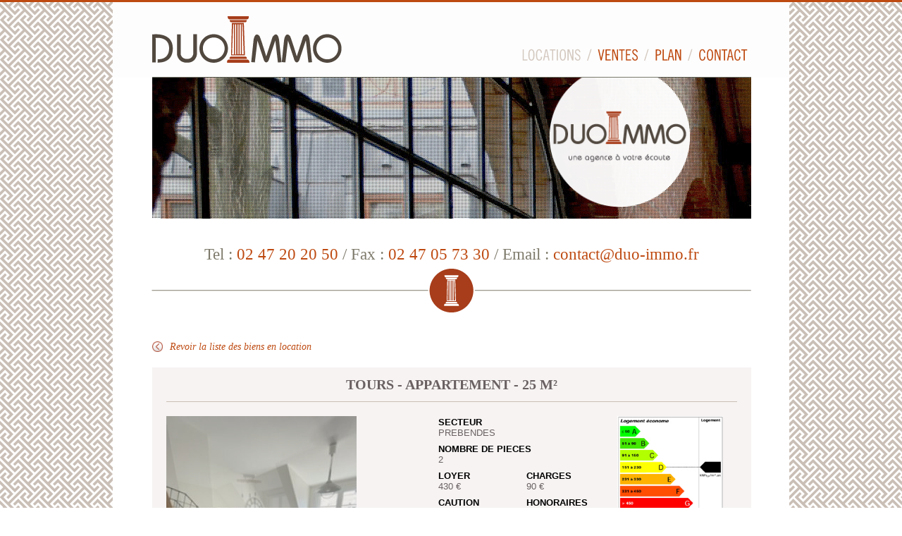

--- FILE ---
content_type: text/html; charset=ISO-8859–1
request_url: http://www.duo-immo.fr/annonce.php?id=31
body_size: 3614
content:

<!DOCTYPE html>
<html lang="fr">
<head>

    <meta charset="ISO-8859â€“1">

<meta name="rating" content="General"/>
<meta name="classification" content="Immobilier : Location, Vente, Gestion "/>
<meta name="Title" lang="fr" content="Duo Immo - Appartement, Studio, Collocation Gestionnaire de biens, Syndic, Vente Tours 37 - Le SpÃ©cialiste du Logement Etudiant Ã  Tours"/> 
<meta name="identifier-url" content="http://www.duo-immo.Fr/"/>


<meta name="description" content="Duo Immo - Appartement, Studio, Collocation Gestionnaire de biens, Syndic, Vente Tours 37 - Le SpÃ©cialiste du Logement Etudiant Ã  Tours."/>
<meta name="abstract" content="Duo Immo - Appartement, Studio, Collocation Gestionnaire de biens, Syndic, Vente Tours 37 - Le SpÃ©cialiste du Logement Etudiant Ã  Tours"/>
<meta name="keywords" content="location appartement tours, location appartement, studio tours, location studio tours, location studio, studio tours 37, appartement tours, apartement tours, appartement 37, apartement 37, location tours, location 37, logement 37, duo-immo, duo immo, duoimmo, DuoImmo, tours 37, logement tours, maison tours, location maison, locations maisons, gestion de bien immobilier, gestion immobilier, gestion imobilier, imobilier, location, vente, syndic tours 37, syndic tours, syndic touraine, gestionnaire de biens immobiliers, local commercial, local commercial tours, local commercial tours 37, location etudiants, locations estudiantines, colocation, immobilier location tours, tours centre ville, location les halles, location cathÃ©drale, location beranger, location facultÃ©, location immobilier facultÃ©s, location proche fac, location proche fac tours, location proche fac tours 37. "/>

 <meta name="subject" content="Duo Immo, location vente gestion de biens immobilier, spÃ©cialiste de la location pour Ã©tudiants" />

<meta name="generator" content="html" />
<meta name="language" content="FR" />
<meta name="content-Language" content="en-FR" />
<meta name="site-languages" content="French" />
<meta name="subject" content="Duo Immo, location vente gestion de biens immobilier, spÃ©cialiste de la location pour Ã©tudiants" />
<meta name="robots" content="index, follow, all" />
<meta name="author" content="Duo Immo" />
<meta name="author" content="http://www.duo-immo.fr/" />

<meta name="owner" content="Pascale DeLilla" />
<meta name="rating" content="general" />


<meta name="revisit-after" content="5 days" />

<meta name="copyright" content="http://www.duo-immo.fr/" />
<meta name="desc" content="Duo Immo - Appartement, Studio, Collocation Gestionnaire de biens, Syndic, Vente Tours 37 - Le SpÃ©cialiste du Logement Etudiant Ã  Tours" />
<meta name="geo.country" content="FR" />

<meta name="geo.region" content="FR-37" />
<meta name="distribution" content="global" />
<meta name="publisher" content="http://www.duo-immo.fr/" />
<meta name="contributors" content="http://www.google.fr/" />
<meta name="subject" content="Duo Immo, location vente gestion de biens immobilier, spÃ©cialiste de la location pour Ã©tudiants" />
<meta name="organisation" content="Duo Immo" />
<meta name="contactName" content="Pascale DeLilla" />

<meta name="contactOrganization" content="Pascale DeLillan" />
<meta name="contactPhoneNumber" content="+33 247202050" />
<meta name="contactCity" content="Tours" />
<meta name="contactZip" content="37000" />
<meta name="geography" content="Tours, Indre-et-Loire, Centre" />

<meta name="location" content="Tours" />

<meta name="contactState" content="France" />

<meta name="audience" content="all" />
<meta name="category" content="Immobilier" />
<meta name="coverage.PlaceName" content="Tours" />
<meta name="identifier-URL" content="http://www.duo-immo.fr/" />
<meta name="identifier-URL" content="index.html" />
<meta name="expires" content="never" />

<meta http-equiv="Content-language" content="fr-FR" />
<meta http-equiv="cache-Control" Content="no-cache" />
<meta http-equiv="pragma" content="no-cache" />
<meta http-equiv="cache" content="no store" />
<meta http-equiv="expires" content="0" />
<meta http-equiv="imagetoolbar" content="no" />


<link rel="stylesheet" type="text/css" media="screen, projection" charset="utf-8" href="uploads/css/reset.css" />
<link rel="stylesheet" type="text/css" media="screen, projection" charset="utf-8" href="uploads/css/grille.css" />
<link rel="stylesheet" type="text/css" media="screen, projection" charset="utf-8" href="uploads/css/duoimmo.css" />

<!--[if IE 6]>
<link rel="stylesheet" type="text/css" media="screen, projection" charset="utf-8" href="uploads/css/duoimmo_IE6_7.css" />
<![endif]-->

<!--[if IE 7]>
<link rel="stylesheet" type="text/css" media="screen, projection" charset="utf-8" href="uploads/css/duoimmo_IE6_7.css" />
<![endif]-->

<!--[if IE 8]>
<link rel="stylesheet" type="text/css" media="screen, projection" charset="utf-8" href="uploads/css/duoimmo_IE8.css" />
<![endif]-->


	<script type="text/javascript" src="http://ajax.googleapis.com/ajax/libs/jquery/1.4/jquery.min.js"></script>
	<script type="text/javascript" src="uploads/fancybox/jquery.mousewheel-3.0.4.pack.js"></script>
	


<script type="text/javascript" src="http://www.duo-immo.fr/uploads/js/cycle.js"></script>

<script type="text/javascript">
$(document).ready(function() {
    $('.slideshowannonce').cycle({
		fx: 'fade',
		timeout: 0.1,
		speed: 2000
	});
});
</script>

<script type="text/javascript" src="uploads/js/cufon-yui.js"></script>
<script type="text/javascript" src="uploads/js/Trade_Gothic_LT_Std_400-Trade_Gothic_LT_Std_700.font.js"></script>
<script type="text/javascript">
Cufon.replace('#nav li', { fontWeight: '400' });
Cufon.replace('.footer_txt', { fontWeight: '400' });
Cufon.replace('.contact_info', { fontWeight: '400' });
</script>


<link rel="icon" type="image/png" href="uploads/img/favicon.png" />

<link rel="stylesheet" type="text/css" href="uploads/fancybox/jquery.fancybox-1.3.4.css" media="screen" />


<script type="text/javascript">

  var _gaq = _gaq || [];
  _gaq.push(['_setAccount', 'UA-28972841-1']);
  _gaq.push(['_trackPageview']);

  (function() {
    var ga = document.createElement('script'); ga.type = 'text/javascript'; ga.async = true;
    ga.src = ('https:' == document.location.protocol ? 'https://ssl' : 'http://www') + '.google-analytics.com/ga.js';
    var s = document.getElementsByTagName('script')[0]; s.parentNode.insertBefore(ga, s);
  })();

</script>



</head>

<body>

	<div id="fb-root"></div>
	<script>(function(d, s, id) {
  	var js, fjs = d.getElementsByTagName(s)[0];
  	if (d.getElementById(id)) return;
  	js = d.createElement(s); js.id = id;
  	js.src = "//connect.facebook.net/fr_FR/all.js#xfbml=1";
  	fjs.parentNode.insertBefore(js, fjs);
	}(document, 'script', 'facebook-jssdk'));</script>

	<div id="redline"></div>

	<div id="shell" class="container_20">
		
		<div id="header" class="prefix_2">
			
			<div class="top_nav">
				
				<a href="http://www.duo-immo.fr"><img src="uploads/img/logo.png" class="logo alpha" border=0></a>
					
				<div id="nav">
					<ul>
						<li>
							<a href="http://www.duo-immo.fr/index.php?page=locations" class="selected">Locations</a>
						</li>
						<li>/</li>
						<li>
							<a href="http://www.duo-immo.fr/index.php?page=ventes" class="">Ventes</a>
						</li>
						<li>/</li>
						<li>
							<a href="http://www.duo-immo.fr/index.php?page=plan" class="">Plan</a>
						</li>
						<li>/</li>
						<li>
							<a href="mailto:contact@duo-immo.fr" class="">Contact</a>
						</li>
					</ul>
				</div>
		
			<div class='clearfix'></div>
			
			</div>

		</div>

	<div id="content">

		<div id="panneau">

			<div class='slideshowduoimmo'>
				<div id="location_hype_container" style="position:relative;overflow:hidden;width:850px;height:200px;">
					<script type="text/javascript" charset="utf-8" src="uploads/anim_locations/location_hype_generated_script.js?89166"></script>
				</div>                        
			</div>
	
			<div class='about_header'>
        		<p>Tel : <span class="orange">02 47 20 20 50</span> / Fax : <span class="orange">02 47 05 73 30</span> / Email : <a href=mailto:contact@duo-immo.fr>contact@duo-immo.fr</a></p>
            	<img src="uploads/img/barre.png">
        	</div>

		</div>

		<div id='' class='prefix_2 spread_3_col'>
		
		<p class="pager_titre">
			
			<a href="http://www.duo-immo.fr/index.php?page=locations"><img src='uploads/img/button-previous.png' style="width: 15px; height: 15px; padding-right: 10px; vertical-align:-15%;">Revoir la liste des biens en location</a>
		</p>
		
		<div class="pager"></div>



     
       
       
       <div id='31' style='width: 850px; background-color: #f6f3f2; padding-bottom: 40px;'>

		<div class='titre_location'>TOURS - APPARTEMENT - 25 m&sup2;</div>
		
		<div id='texte'>
			
    		<div class='nrj'>
    			<img style="width:150px;" src="uploads/berdujimmo/nrj/icon_d.jpg"/>
    			<p class='nrj-p'><span style="font-size:12px;">230</span> kWhEP/m&sup2;.an</p>
    			
    		</div>
    		
    		
    		<div class='details'><h5>Secteur</h5><p>PREBENDES</p></div>
    		
    		<div class='details'><h5>Nombre de Pieces</h5><p>2</p></div>
    		
    		<div id='tarifs'>
    		
    			<div class='details'><h5>Loyer</h5><p>430 &euro;</p></div>
    		
    			
    			
    			<div class='details'><h5>Charges</h5><p>
    				90    			&euro;</p></div>
    		    			
    			
    			
    			<div class='details'> <h5>Caution</h5><p>
    				430    			&euro;</p></div>
    			
    			
    			<div class='details'> <h5>Honoraires</h5><p>
    				276.65    			&euro;</p></div>
    		
    		</div>
			
			<div class='description'> <br><p><strong><span style="color: #a73d19; font-family: times new roman, times; font-size: small;"><span style="font-family: mceinline;">Dans immeuble avec ascenseur , type 1 bis avec meuble mis à disposition, table de cuisine avec tabourets, machine à laver, micro ondes, plaque de cuisson, aspirateur, tv.</span></span></strong></p>
<p><strong><span style="color: #a73d19; font-size: medium;"><span style="font-family: mceinline;"><span style="font-family: times new roman, times;">Chauffage collectif, eau chaude, eau froide et charges communes comprises, ne souscrire que l'abonnement EDF.</span></span></span></strong><span style="font-size: small; color: #a73d19;"><span style="font-family: mceinline;"><br /></span></span></p>
<br /></div>
			
									
		</div>

		<div class='slideshowannonce' style="">
	 			 			<img src='uploads/berdujimmo/img/photo_31_1.jpg'>
	 			 			<img src='uploads/berdujimmo/img/photo_31_2.jpg'>
	 			 			<img src='uploads/berdujimmo/img/photo_31_3.jpg'>
	 			 			<img src='uploads/berdujimmo/img/photo_31_4.jpg'>
	 				</div>	
		
		
    		
<div id="share">
    	<p>Partagez cette annonce avec vos amis</p>
    	<img src="uploads/img/button-next.png">
    	<!-- AddThis Button BEGIN -->
<div class="addthis_toolbox addthis_default_style">
<a class="addthis_button_preferred_2"></a>
<a class="addthis_button_preferred_3"></a>
<a class="addthis_button_preferred_4"></a>
<a class="addthis_button_preferred_1"></a>
<a class="addthis_button_facebook_like" fb:like:layout="button_count"></a>
<a class="addthis_button_compact"></a>

</div>
<script type="text/javascript" src="http://s7.addthis.com/js/250/addthis_widget.js#pubid=xa-4fa55ca811a2a163"></script>
<!-- AddThis Button END -->
    	</div>   
	
	</div>

	   
   
 


		</div>
<!-- end shell -->
	</div>

</div>

<div id="footer" class="container_20 prefix_2">
	<div id="footer_inner" class="footer_txt">
		<center>DuoImmo <span class="orange">/</span> Syndic - Location - Gestion de biens immobiliers / 18 rue Bretonneau 37000 TOURS / <a href="mailto:contact@duo-immo.fr">contact@duo-immo.fr</a> / T 02.47.20.20.50 / F 02.47.05.73.30 / <a href="http://www.duo-immo.fr/index.php?page=mentions">Mentions Legales</a></center>

	</div>


</div>
         
</body>
</html>


--- FILE ---
content_type: text/css
request_url: http://www.duo-immo.fr/uploads/css/grille.css
body_size: 1203
content:
/* Containers
----------------------------------------------------------------------------------------------------*/
.container_20 {
	margin-left: auto;
	margin-right: auto;
	width: 960px;
	background: #fdfdfd;
}

/* Grid >> Global
----------------------------------------------------------------------------------------------------*/
.grid_1,
.grid_2,
.grid_3,
.grid_4,
.grid_5,
.grid_6,
.grid_7,
.grid_8,
.grid_9,
.grid_10,
.grid_11,
.grid_12,
.grid_13,
.grid_14,
.grid_15,
.grid_16,
.grid_17,
.grid_18,
.grid_19,
.grid_20,
.col1,
.col2, 
.col3 {
	display:inline;
	float: left;
	position: relative;
	margin-left: 0px;
	margin-right: 0px;
}

/* Grid >> Children (Alpha ~ First, Omega ~ Last)
----------------------------------------------------------------------------------------------------*/

.alpha {
	margin-left: 0;
}

.omega {
	margin-right: 0;
}


/* Grid >> 3 Columns within content - portfolio , home, news pages etc...
----------------------------------------------------------------------------------------------------*/
.container_20 .col1, .container_20 .col2, .container_20 .col3 {
	width: 250px;
}

/* Grid >> 2 Columns
----------------------------------------------------------------------------------------------------*/
    .container_20 .grid_1 {
	width:53px;
}
    .container_20 .grid_2 {
	width:106px;
}
    .container_20 .grid_3 {
	width:159px;
}
    .container_20 .grid_4 {
	width:212px;
}
    .container_20 .grid_5 {
	width:265px;
}
    .container_20 .grid_6 {
	width:318px;
}
    .container_20 .grid_7 {
	width:371px;
}
    .container_20 .grid_8 {
	width:424px;
}
    .container_20 .grid_9 {
	width:477px;
}
    .container_20 .grid_10 {
	width:530px;
}
    .container_20 .grid_11 {
	width:583px;
}
    .container_20 .grid_12 {
	width:636px;
}
    .container_20 .grid_13 {
	width:689px;
}
    .container_20 .grid_14 {
	width:742px;
}
    .container_20 .grid_15 {
	width:795px;
}
    .container_20 .grid_16 {
	width:848px;
}
    .container_20 .grid_17 {
	width:901px;
}
    .container_20 .grid_18 {
	width:954px;
}
    .container_20 .grid_19 {
	width:1007px;
}
    .container_20 .grid_20 {
	width:1060px;
}




/* Prefix Extra Space >> 2 Columns
----------------------------------------------------------------------------------------------------*/
    .container_20 .prefix_1 {
	padding-left:53px;
}
    .container_20 .prefix_2 {
	padding-left:56px;
}
    .container_20 .prefix_3 {
	padding-left:159px;
}
    .container_20 .prefix_4 {
	padding-left:212px;
}
    .container_20 .prefix_5 {
	padding-left:265px;
}
    .container_20 .prefix_6 {
	padding-left:318px;
}
    .container_20 .prefix_7 {
	padding-left:371px;
}
    .container_20 .prefix_8 {
	padding-left:424px;
}
    .container_20 .prefix_9 {
	padding-left:477px;
}
    .container_20 .prefix_10 {
	padding-left:530px;
}
    .container_20 .prefix_11 {
	padding-left:583px;
}
    .container_20 .prefix_12 {
	padding-left:636px;
}
    .container_20 .prefix_13 {
	padding-left:689px;
}
    .container_20 .prefix_14 {
	padding-left:742px;
}
    .container_20 .prefix_15 {
	padding-left:795px;
}
    .container_20 .prefix_16 {
	padding-left:848px;
}
    .container_20 .prefix_17 {
	padding-left:901px;
}
    .container_20 .prefix_18 {
	padding-left:954px;
}
    .container_20 .prefix_19 {
	padding-left:1007px;
}


/* Suffix Extra Space >> 2 Columns
----------------------------------------------------------------------------------------------------*/
    .container_20 .suffix_1 {
	padding-right:53px;
}
    .container_20 .suffix_2 {
	padding-right:106px;
}
    .container_20 .suffix_3 {
	padding-right:159px;
}
    .container_20 .suffix_4 {
	padding-right:212px;
}
    .container_20 .suffix_5 {
	padding-right:265px;
}
    .container_20 .suffix_6 {
	padding-right:318px;
}
    .container_20 .suffix_7 {
	padding-right:371px;
}
    .container_20 .suffix_8 {
	padding-right:424px;
}
    .container_20 .suffix_9 {
	padding-right:477px;
}
    .container_20 .suffix_10 {
	padding-right:530px;
}
    .container_20 .suffix_11 {
	padding-right:583px;
}
    .container_20 .suffix_12 {
	padding-right:636px;
}
    .container_20 .suffix_13 {
	padding-right:689px;
}
    .container_20 .suffix_14 {
	padding-right:742px;
}
    .container_20 .suffix_15 {
	padding-right:795px;
}
    .container_20 .suffix_16 {
	padding-right:848px;
}
    .container_20 .suffix_17 {
	padding-right:901px;
}
    .container_20 .suffix_18 {
	padding-right:954px;
}
    .container_20 .suffix_19 {
	padding-right:1007px;
}


/* Push Space >> 2 Columns
----------------------------------------------------------------------------------------------------*/
    .container_20 .push_1 {
	left:53px;
}
    .container_20 .push_2 {
	left:106px;
}
    .container_20 .push_3 {
	left:159px;
}
    .container_20 .push_4 {
	left:212px;
}
    .container_20 .push_5 {
	left:265px;
}
    .container_20 .push_6 {
	left:318px;
}
    .container_20 .push_7 {
	left:371px;
}
    .container_20 .push_8 {
	left:424px;
}
    .container_20 .push_9 {
	left:477px;
}
    .container_20 .push_10 {
	left:530px;
}
    .container_20 .push_11 {
	left:583px;
}
    .container_20 .push_12 {
	left:636px;
}
    .container_20 .push_13 {
	left:689px;
}
    .container_20 .push_14 {
	left:742px;
}
    .container_20 .push_15 {
	left:795px;
}
    .container_20 .push_16 {
	left:848px;
}
    .container_20 .push_17 {
	left:901px;
}
    .container_20 .push_18 {
	left:954px;
}
    .container_20 .push_19 {
	left:1007px;
}




/* Pull Space >> 2 Columns
----------------------------------------------------------------------------------------------------*/
    .container_20 .pull_1 {
	right:53px;
}
    .container_20 .pull_2 {
	right:106px;
}
    .container_20 .pull_3 {
	right:159px;
}
    .container_20 .pull_4 {
	right:212px;
}
    .container_20 .pull_5 {
	right:265px;
}
    .container_20 .pull_6 {
	right:318px;
}
    .container_20 .pull_7 {
	right:371px;
}
    .container_20 .pull_8 {
	right:424px;
}
    .container_20 .pull_9 {
	right:477px;
}
    .container_20 .pull_10 {
	right:530px;
}
    .container_20 .pull_11 {
	right:583px;
}
    .container_20 .pull_12 {
	right:636px;
}
    .container_20 .pull_13 {
	right:689px;
}
    .container_20 .pull_14 {
	right:742px;
}
    .container_20 .pull_15 {
	right:795px;
}
    .container_20 .pull_16 {
	right:848px;
}
    .container_20 .pull_17 {
	right:901px;
}
    .container_20 .pull_18 {
	right:954px;
}
    .container_20 .pull_19 {
	right:1007px;
}


/* Clear Floated Elements
----------------------------------------------------------------------------------------------------*/


.clear {
	clear: both;
	display: block;
	overflow: hidden;
	visibility: hidden;
	width: 0;
	height: 0;
}


.clearfix:after {
	clear: both;
	content: ' ';
	display: block;
	font-size: 0;
	line-height: 0;
	visibility: hidden;
	width: 0;
	height: 0;
}

.clearfix {
	display: inline-block;
}

* html .clearfix {
	height: 1%;
}

.clearfix {
	display: block;
}


--- FILE ---
content_type: text/css
request_url: http://www.duo-immo.fr/uploads/css/duoimmo.css
body_size: 2230
content:
/* DUOIMMO CSS - Paradox8 *****************************************************************/


html {
	font-size: 100%;
	height: 100%;
}

#yellowline {
    background-color: #259C80;
    display: block;
    float: left;
    height: 5px;
    left: 0;
    position: fixed;
    width: 100%;
    z-index: 999;
}

body {
	margin:0;
    padding:0;
	height:100%;
	color:#000000;
	min-width:999px;
	font: 75.2%/1.538em Arial, Helvetica, sans-serif;
	background: #FFFFFF url(../img/pattern.gif) repeat left top;
}

a {
	text-decoration: none;
	color:#be4a11;
	margin: 0;
	outline: 0; 
}

a:visited {
	text-decoration: none;
	color:#be4a11;
}

a:selected {
	text-decoration: none;
	color:#D4C9C0;
}

a:hover {
	color: #be4a11;
	text-decoration: none;
}

.selected {
	color: #d4c9c0;
}

.icon {
	position: absolute;
	top: 523px;
	margin-left: 390px;
	z-index: 1000;
}


body > #shell {
	height: auto; 
	min-height: 100%;
}

#content {
	height: auto; 
	min-height: 100%;
	background: #FFF;
}

#redline{
	height: 3px;
	background-color: #BE4A11;
}

/* Bouton accueil *********************************************************************

#bouton{
	margin-top: 15px;
	margin-right: 56px;
	width: 60px;
	float: right;
}

#bouton a{
	background:transparent url(../img/bouton.jpg) no-repeat 0 0 ;
	margin-left: 5px;
	height:10px;
	overflow:hidden;
	width:10px;
	display: block;
	float: left;
}

#bouton a.activeSlide{
	background-position: 0 -10px;
}

*********************************************************************************************/



/* Cycle pager *****************************************************************************/

.cycle-pager { 
    text-align: center; width: 100%; z-index: 500; position: absolute; bottom: 10px; overflow: hidden;
}
.cycle-pager span { 
    font-family: arial; font-size: 50px; width: 16px; height: 16px; 
    display: inline-block; color: #ddd; cursor: pointer; 
}
.cycle-pager span.cycle-pager-active { color: #be4a11;}
.cycle-pager > * { cursor: pointer;}


/* Footer ********************************************************************************/

#footer {
	width: 850px;
	position: relative;
	margin-top: -40px;
	height: 40px;
	clear: both;
}
.footer_txt {
	text-transform: uppercase;
	color: #b8b6aa;
	font-size: 12px;
	font-family: "Arial Narrow";
	/* letter-spacing: 0.1em; */
}

.orange{
	color: #bE4A11;
}

.orange a {
	color: #b8b6aa;
}

.orange a:hover {
	text-decoration: none;
	color: #be4a11;
}

#footer_inner {
	padding: 10px 0 0 0;
	width: 850px;
	border-top: #e7e0d2 1px solid;
}

/* Colonnes Accueil *************************************************************************/

.col1 img, .col2 img, .col3 img {
    border-bottom-color: #D4C9C0;
    border-bottom-style: solid;
    border-bottom-width: 1px;
    padding-bottom: 9px;
}

.col1 {
    border-right-color: #E4E3CE;
    border-right-style: solid;
    border-right-width: 1px;
    margin-bottom: 20px;
    margin-left: 0;
    margin-right: 0;
    margin-top: 10px;
    min-height: 220px;
    padding-bottom: 0;
    padding-left: 0;
    padding-right: 25px;
    padding-top: 0;
}

.col2 {
    margin-bottom: 20px;
    margin-left: 0;
    margin-right: 0;
    margin-top: 10px;
    min-height: 220px;
    padding-bottom: 0;
    padding-left: 24px;
    padding-right: 25px;
    padding-top: 0;
}

.col3 {
    border-left-color: #E4E3CE;
    border-left-style: solid;
    border-left-width: 1px;
    margin-bottom: 20px;
    margin-left: 0;
    margin-right: 0;
    margin-top: 10px;
    min-height: 220px;
    padding-bottom: 0;
    padding-left: 24px;
    padding-right: 0;
    padding-top: 0;
    height: 312px;
}
.grid_title{
	color: #BE4A11;
	font-family : Arial;
	font-weight: bold;
	padding-bottom: 5px;
	padding-left: 0px;
	padding-right: 0px;
	padding-top: 5px;
	text-decoration: none;
	text-transform: uppercase;
	text-align: justify;
}

.col1 a:hover, .col2 a:hover, .col3 a:hover {
	text-decoration: none;
}

/* TOP NAVIGATION & lOGO ********************************************************************/

.top_nav {
	border-bottom: #7b7c6e 1px solid;
	width: 850px;
}

.logo {
	float: left;
}

#nav {
	float: right;
	padding-top: 67px;
}

#nav ul {
	list-style-type: none;
	text-align: center;
	margin: 0;
	padding: 0;
}

#nav ul li, li.slash {
	display: inline;
	padding-left:0px;
	color: #d4c9c0;
	font-family: "Arial Narrow", Arial, Helvetica, sans;
	font-size: 21px;
	text-transform: uppercase;
}

#nav ul li a.selected {
	color: #d4c9c0;
}

#nav ul li a:active, #nav ul li a:hover {
	text-decoration: none;
}

.img_header {
	width: 850px;
	/* border-bottom: #7d7b6c 1px solid; */
}



/* HOME ****************************************************************************************/

.home_subnav {
	width: 850px;
	text-transform: uppercase;
	font-family: Arial;
	font-weight: bold;
	font-family: 13px;
	padding: 16px 0 30px 0;
	border-bottom: #7e7a6b 1px solid;
	color: #51483f;
}

.home_subnav span {
	color: #51483f;
}

.home_left {
	float: left;
}

.home_right {
	float: right;
}

.home_pad {
	height: 30px;
}

.home_left a:hover, .home_right a:hover {
	text-decoration: none;
}

/* pager ***************************************************************************************/

.pager{
	font-family: "Georgia";
	font-size: 14px;
	font-style: italic;
	margin-top: 10px;
	margin-bottom: 20px;
}

.pager_titre{
	font-family: "Georgia";
	font-size: 14px;
	font-style: italic;
	margin-top: 90px;
}


/* Page Plan - ABOUT PAGE **********************************************************************/

.about_header {
	width: 850px;
	color: #7e7a6b;
	font-family: "Georgia";
	font-size: 23px;
	padding: 32px 0 14px 0;
	line-height: 37px;
	text-align: center;
}

.about_header img{
	
}

#plan{
	padding-top: 20px;
}

/* Miniature annonce ****************************************************************/  

.annonce li{
	margin: 10px 0 20px 0;
	padding: 0 50px 0 0;
	min-height: 220px;
	width: 250px;
	float: left;
}

.imagemini{
	border-bottom: #D4C9C0 1px solid;
	padding-bottom: 9px;
}

.imagemini img{
	width: 250px;
	height: 250px;
}

#panneau {
	padding-left: 56px;
	width: 900px;
}

#panneau img {
	float: right;
	
}

.vendu{
	height: 200px;
	width: 850px;
	position: relative;
}

#annonce_mini .titre{
	font-family: "Georgia";
	font-size: 13px;
	padding-bottom: 5px;
	padding-top: 5px;
	font-weight: bold;
}

.charges{
	float: right;
}


/* Detail annonce ***********************************************************************/

#fancybox-content{
	background-color: #f6f3f2;
}

.titre_location{
	width: 810px;
	color:#6A6163;
	font-family: "Georgia";
	font-weight: bold;
	font-size: 20px;
	font-weight: bold;
	text-align: center;
	text-transform: uppercase;
	margin-bottom: 20px;
	margin-left: 20px;
	padding-bottom: 15px;
	padding-top: 15px;
	border-bottom: 1px solid #CABFB6;
}

#texte{
	float: right;
	width: 424px;
	min-height: 360px;
	margin-right: 20px;
	border-bottom: 1px solid #CABFB6; 
}

#texte h5{
	text-transform: uppercase;
	font-size: 13px;
	height: 15px;
}

#texte .details{
	height: 38px;
}

#texte .details p{
	font-size: 13px;
	color:#6A6163;
}

#texte .description{
	text-align: justify;
	margin-top: 10px;
	min-height: 178px;
	border-top: 1px solid #CABFB6;
}

.slideshowannonce{
	width: 360px;
	height: 360px;
	padding-left: 20px;	
}

.slideshowannonce img{
	padding-left: 20px;	
}


.minicontact{
	text-align: center;
	padding-top: 5px;
	margin-right: 10px;
}

.minicontact img{
	float: left;
	margin-left: 20px;
	margin-right: 20px;
}

.minicontact p{
	font-weight: bold;
	float: left;
	padding-top: 20px;
	width: 150px;
	font-family: "Georgia";
	font-size: 13px;
	color: #be4a11;
}

.nrj{
	float: right;
	width:150px;
	margin-right: 20px;
}

.nrj p{
	width:150px;
	margin-right: 20px;
	font-size: 10px;
	text-align: right;
	margin-top: -5px;
}


#tarifs{
	width: 250px;
	height: 76px;
}

#tarifs .details{
	width: 125px;
	float: left;
}

#previous{
	float: left;
}

/* Annonce Vente ***********************************************************************/

.titre_vente{
	width: 808px;
	color:#6A6163;
	font-family: "Georgia";
	font-weight: bold;
	font-size: 20px;
	font-weight: bold;
	text-align: center;
	text-transform: uppercase;
	margin-left: 20px;
	margin-bottom: 20px;
	padding-bottom: 15px;
	padding-top: 35px;
	border-bottom: 1px solid #CABFB6;
}

#texte_vente h5{
	text-transform: uppercase;
	font-size: 13px;
	height: 15px;
}

#texte_vente .details{
	height: 48px;
}

#texte_vente .details p{
	font-size: 13px;
	color:#6A6163;
}

#texte_vente .description{
	text-align: justify;
	margin-right: 20px;
	margin-top: 10px;
	border-top: 1px solid #CABFB6;
}

.slideshowannonce_vente img{
	padding-left: 20px;
}

#footer_vente {
	width: 850px;
	position: relative;
	margin-left: 56px;
	height: 40px;
	clear: both;
	padding-top: 20px;
}

#annonce_vente{
	margin-bottom: 30px;
}

/* Share ***********************************************************************************/

#share{
	width: 450px;
	margin-left: 400px;
	margin-top: 20px;
}

#share img{
	width:15px;
	height:15px;
	margin-left:5px;
	margin-right:15px;
	float:left;
}

#share p{
	float:left;
	text-decoration: none;
	color:#be4a11;
	font-style: italic;
}

.fb-send{
	float: right;
	padding-right: 20px;
}

--- FILE ---
content_type: application/javascript
request_url: http://www.duo-immo.fr/uploads/anim_locations/HYPE.js
body_size: 18845
content:
var HYPE = (function HYPE() {

	///////////////////////////////////////////////////////////////
	// constants
	
	this.name = "hype main object";

	this.kActionNone = 0;
	this.kActionJumpToScene = 1;
	this.kActionPresentMedia = 2;
	this.kActionPlayTimeline = 3;
	this.kActionRunJavascript = 4;
	this.kActionVisitURL = 5;
	this.kJumpToSceneOther = 0;
	this.kJumpToSceneNext = 1;
	this.kJumpToScenePrevious = 2;
	this.kJumpToSceneFirst = 3;
	this.kJumpToSceneLast = 4;
	this.kSceneTransitionNone = 0;
	this.kSceneTransitionInstant = 1;
	this.kSceneTransitionCrossfade = 2;
	this.kSceneTransitionSwap = 3;
	this.kSceneTransitionPushLeftToRight = 4;
	this.kSceneTransitionPushRightToLeft = 5;
	this.kSceneTransitionPushBottomToTop = 6;
	this.kSceneTransitionPushTopToBottom = 7;
	this.kAnimationTypeStandardKeyframe = 0;
	this.kAnimationTypeStandardVideo = 1;
	this.kTimelineDefaultIdentifier = "kTimelineDefaultIdentifier";


	///////////////////////////////////////////////////////////////
	// module-wide variables
	this.debug = false;
	this.timelineRuns = Array();	
	this.nextKeyHandlers = Array();
	this.imagesToPreload = Array();
	this.preloadedImagesCount = 0;
	this.currentValues = Array();
	this.mouseOverElement = null;
	this.transitionPropertyMapping = {"Top" : "top", "Left" : "left", "Width" : "width", "Height" : "height", "Opacity" : "opacity", "BackgroundColor" : "background-color", "LetterSpacing" : "letter-spacing", "WordSpacing" : "word-spacing", "LineHeight" : "line-height" };
	this.transitionTimingFunctionMapping = {"linear" : "linear", "easein" : "ease-in", "easeout" : "ease-out", "easeinout" : "ease-in-out" };
	this.cssTransitionsSupported = false;
	this.actionHandlers = {};
	this.currentSceneActionHandlers = {};
	this.timelineCompletionOverrideCallback = null;

	// set from the DocumentLoader
	this.documentName = null;
	this.resourcesFolderName = null;
	this.mainContentContainerID = null;
	this.currentSceneIndex = null;
	this.attributeTransformerMapping = null;
	this.scenes = null;
	this.javascriptMapping = null;
	this.showHypeBuiltWatermark = null;
	this.showLoadingPage = null;
	this.drawSceneBackgrounds = null;
	this.Custom = null;


	
	///////////////////////////////////////////////////////////////
	// methods

	this.documentLoad = function (e) {
		this.determineCapabilities();
		if(this.showHypeBuiltWatermark == true) {
			this.addHypeBuiltWatermark();
		}
		
		if(this.showLoadingPage == true) {
			this.overlayLoadingPage();
		}
	
		if(this.debug == true) {
			document.body.onload = function() {
				document.getElementById("HYPE_debug").style["display"] = "block";
			};
		}
		this.addAdditionalCSS();
		this.createSceneDivs();

		this.preloadImages();
	}
	
	this.determineCapabilities = function () {
		var supported = false;
		
		(function() {
			var div = document.createElement('div');
			div.innerHTML = '<div style="-webkit-transition:color 1s linear;-moz-transition:color 1s linear;"></div>';
			supported = (div.firstChild.style.webkitTransition !== undefined) || (div.firstChild.style.MozTransition !== undefined);
			delete div;
		})();
		
		this.cssTransitionsSupported = supported;
	}
	
	this.addHypeBuiltWatermark = function () {
		var contentContainer = document.getElementById(this.mainContentContainerID);
		var watermarkDiv = document.createElement("div");
		watermarkDiv.style.position = "absolute";
		watermarkDiv.style.bottom = "1px";
		watermarkDiv.style.right = "1px";
		watermarkDiv.style.zIndex = "100000";
		watermarkDiv.style.textAlign = "right";
		watermarkDiv.style.fontSize = "9px";
		watermarkDiv.style.fontFamily = "Helvetica, Arial, Sans-Serif";
		watermarkDiv.innerHTML = "<strong><a style = 'color:#777; text-decoration:none; opacity:.75;' href = 'http://tumultco.com/hype/'>Built with Hype</a></strong>";
		contentContainer.appendChild(watermarkDiv);
	}
	
	this.loadingPageID = function () {
		return this.mainContentContainerID + "_loadingPage";
	}
	
	this.overlayLoadingPage = function () {
		var loadingDiv = document.getElementById(this.loadingPageID());
		if(loadingDiv == null) {	
			var contentContainer = document.getElementById(this.mainContentContainerID);
			
			loadingDiv = document.createElement("div");
			loadingDiv.className = "HYPE_Loading";
			loadingDiv.id = this.loadingPageID();
			loadingDiv.style.display = "block";
			loadingDiv.style.overflow = "hidden";
			loadingDiv.style.position = "absolute";
			loadingDiv.style.width = "150px";
			loadingDiv.style.top = "40%";
			loadingDiv.style.left = "" + ((parseInt(contentContainer.style.width) / 2.0) - 75.0) + "px";
			loadingDiv.style.padding = "2px";
			loadingDiv.style.border = "3px solid #C0C0C0";
			loadingDiv.style.backgroundColor = "#F0F0F0";
			loadingDiv.style["borderRadius"] = "10px";
			loadingDiv.style["MozBorderRadius"] = "10px";
			loadingDiv.style["border-radius"] = "10px";
			loadingDiv.style["-webkit-border-radius"] = "10px";
			loadingDiv.style.textAlign = "center";
			loadingDiv.style.fontFamily = "'Lucida Grande', Helvetica, Arial, Sans-Serif";
			loadingDiv.style.fontSize = "13px";
			loadingDiv.style.fontWeight = "bold";
			loadingDiv.style.color = "#b0b0b0";
			loadingDiv.style.zIndex = "1000000";
			loadingDiv.innerHTML = "Loading";
			
			contentContainer.appendChild(loadingDiv);
		}
		
		loadingDiv.style.display = "block";
	}
	
	this.hideLoadingPage = function () {
		var loadingDiv = document.getElementById(this.loadingPageID());
		loadingDiv.style.display = "none";
	}
	
	this.createSceneDivs = function () {
		var contentContainer = document.getElementById(this.mainContentContainerID);
	
		for(var i = 0; i < this.scenes.length; i++) {
			var scene = this.scenes[i];
			var sceneDiv = document.createElement("div");
			sceneDiv.className = "HYPE_scene";
			sceneDiv.id = scene["id"];
			sceneDiv.setAttribute("HYPE_scene_index", scene["sceneIndex"]);
			if(this.drawSceneBackgrounds != false) {
				sceneDiv.style.backgroundColor = scene["backgroundColor"];
			}
			sceneDiv.style.display = "none";
			sceneDiv.style.overflow = "hidden";
			sceneDiv.style.position = "absolute";
			sceneDiv.style.width = contentContainer.style.width;
			sceneDiv.style.height = contentContainer.style.height;
			
			var elements = scene["initialValues"];
			for(var key in elements) {
				if(elements.hasOwnProperty(key) == false) {
					continue;
				}
				
				var element = elements[key];
				var elementElement = document.createElement(element["TagName"]);
				elementElement.className = "HYPE_element";
				elementElement.id = key;
				if(element["InnerHTML"] != null) {
					elementElement.innerHTML = element["InnerHTML"];
				}

				if(this.browserInfo.webkit != null) { // webkit 3d support
					var elementContainerDiv = document.createElement("div");
					elementContainerDiv.className = "HYPE_element_container";
					elementContainerDiv.style.overflow = "hidden";
					elementContainerDiv.style.position = "absolute";
					elementContainerDiv.style.top = "0px";
					elementContainerDiv.style.left = "0px";
					elementContainerDiv.style.width = "100%";
					elementContainerDiv.style.height = "100%";
					elementContainerDiv.style["-webkit-perspective"] = scene["perspective"];
					elementContainerDiv.style["pointer-events"] = "none";
					elementElement.style["pointer-events"] = "auto";
					
					elementContainerDiv.appendChild(elementElement);
					sceneDiv.appendChild(elementContainerDiv);
				} else {
					sceneDiv.appendChild(elementElement);
				}
			}

			contentContainer.appendChild(sceneDiv);
		}
	}
	
	// adapted from David Morrissey's answer in:
	//    http://stackoverflow.com/questions/2710284/controlling-css-with-javascript-works-with-mozilla-but-not-with-webkit-based-brow
	this.addAdditionalCSS = function () {
		var additionalCSS = ".HYPE_element {\
				-webkit-transform: rotateY(0deg);\
			}\
			\
			.HYPE_scene {\
				color: #000;\
				\
				font-size: 16px;\
				font-weight: normal;\
				font-family: Helvetica, Arial, Sans-Serif;\
				font-weight: normal;\
				font-style: normal;\
				font-variant: normal;\
				\
				text-decoration:none;\
				text-align: left;\
				text-transform: none;\
				text-indent: none;\
				text-shadow: none;\
				\
				line-height: normal;\
				letter-spacing: normal;\
				white-space: normal;\
				word-spacing: normal;\
				vertical-align: baseline;\
				\
				border: none;\
				background-color: transparent;\
				background-image: none;\
			}\
			\
			.HYPE_scene div, .HYPE_scene span, .HYPE_scene applet, .HYPE_scene object, .HYPE_scene iframe,\
			.HYPE_scene h1, .HYPE_scene h2, .HYPE_scene h3, .HYPE_scene h4, .HYPE_scene h5, .HYPE_scene h6, .HYPE_scene p, .HYPE_scene blockquote, .HYPE_scene pre,\
			.HYPE_scene a, .HYPE_scene abbr, .HYPE_scene acronym, .HYPE_scene address, .HYPE_scene big, .HYPE_scene cite, .HYPE_scene code,\
			.HYPE_scene del, .HYPE_scene dfn, .HYPE_scene em, .HYPE_scene img, .HYPE_scene ins, .HYPE_scene kbd, .HYPE_scene q, .HYPE_scene s, .HYPE_scene samp,\
			.HYPE_scene small, .HYPE_scene strike, .HYPE_scene strong, .HYPE_scene sub, .HYPE_scene sup, .HYPE_scene tt, .HYPE_scene var,\
			.HYPE_scene b, .HYPE_scene u, .HYPE_scene i, .HYPE_scene center,\
			.HYPE_scene dl, .HYPE_scene dt, .HYPE_scene dd, .HYPE_scene ol, .HYPE_scene ul, .HYPE_scene li,\
			.HYPE_scene fieldset, .HYPE_scene form, .HYPE_scene label, .HYPE_scene legend,\
			.HYPE_scene table, .HYPE_scene caption, .HYPE_scene tbody, .HYPE_scene tfoot, .HYPE_scene thead, .HYPE_scene tr, .HYPE_scene th, .HYPE_scene td,\
			.HYPE_scene article, .HYPE_scene aside, .HYPE_scene canvas, .HYPE_scene details, .HYPE_scene embed, \
			.HYPE_scene figure, .HYPE_scene figcaption, .HYPE_scene footer, .HYPE_scene header, .HYPE_scene hgroup, \
			.HYPE_scene menu, .HYPE_scene nav, .HYPE_scene output, .HYPE_scene ruby, .HYPE_scene section, .HYPE_scene summary,\
			.HYPE_scene time, .HYPE_scene mark, .HYPE_scene audio, .HYPE_scene video {\
			\
				color: inherit;\
				\
				font-size: inherit;\
				font-weight: inherit;\
				font-family: inherit;\
				font-weight: inherit;\
				font-style: inherit;\
				font-variant: inherit;\
				\
				text-decoration:inherit;\
				text-align: inherit;\
				text-transform: inherit;\
				text-indent: inherit;\
				text-shadow: inherit;\
				\
				line-height: inherit;\
				letter-spacing: inherit;\
				white-space: inherit;\
				word-spacing: inherit;\
				vertical-align: inherit;\
				\
				border: none;\
				background-color: transparent;\
				background-image: none;\
			}\
			\
			.HYPE_scene p {\
				display: block;\
				margin-top: 1em;\
				margin-bottom: 1em;\
				margin-left: 0;\
				margin-right: 0;\
			}\
			\
			.HYPE_scene div, .HYPE_scene layer {\
				display: block;\
			}\
			\
			.HYPE_scene article, .HYPE_scene aside, .HYPE_scene footer, .HYPE_scene header, .HYPE_scene hgroup, .HYPE_scene nav, .HYPE_scene section {\
				display: block;\
			}\
			\
			.HYPE_scene blockquote {\
				display: block;\
				margin-top: 1em;\
				margin-bottom: 1em;\
				margin-left: 40px;\
				margin-right: 40px;\
			}\
			\
			.HYPE_scene figcaption {\
				display: block;\
			}\
			\
			.HYPE_scene figure {\
				display: block;\
				margin-top: 1em;\
				margin-bottom: 1em;\
				margin-left: 40px;\
				margin-right: 40px;\
			}\
			\
			.HYPE_scene q {\
				display: inline;\
			}\
			\
			.HYPE_scene q:before {\
				content: open-quote;\
			}\
			\
			.HYPE_scene q:after {\
				content: close-quote;\
			}\
			\
			.HYPE_scene center {\
				display: block;\
				text-align: center;\
			}\
			\
			.HYPE_scene hr {\
				display: block;\
				margin-top: 0.5em;\
				margin-bottom: 0.5em;\
				margin-left: auto;\
				margin-right: auto;\
				border-style: inset;\
				border-width: 1px;\
			}\
			\
			.HYPE_scene h1, .HYPE_scene h2, .HYPE_scene h3, .HYPE_scene h4, .HYPE_scene h5, .HYPE_scene h6 {\
				display: block;\
				margin-left: 0;\
				margin-right: 0;\
				font-weight: bold;\
			}\
			\
			.HYPE_scene h1 {\
				font-size: 2em;\
				margin-top: 0.67em;\
				margin-bottom: 0.67em;\
			}\
			\
			.HYPE_scene h2 {\
				font-size: 1.5em;\
				margin-top: 0.83em;\
				margin-bottom: 0.83em;\
			}\
			\
			.HYPE_scene h3 {\
				font-size: 1.17em;\
				margin-top: 1em;\
				margin-bottom: 1em;\
			}\
			\
			.HYPE_scene h4 {\
				margin-top: 1.33em;\
				margin-bottom: 1.33em;\
			}\
			\
			.HYPE_scene h5 {\
				font-size: .83em;\
				margin-top: 1.67em;\
				margin-bottom: 1.67em;\
			}\
			\
			.HYPE_scene h6 {\
				font-size: .67em;\
				margin-top: 2.33em;\
				margin-bottom: 2.33em;\
			}\
			\
			.HYPE_scene table {\
				display: table;\
				border-collapse: separate;\
				border-spacing: 2px;\
				border-color: gray;\
			}\
			\
			.HYPE_scene thead {\
				display: table-header-group;\
				vertical-align: middle;\
				border-color: inherit;\
			}\
			\
			.HYPE_scene tbody {\
				display: table-row-group;\
				vertical-align: middle;\
				border-color: inherit;\
			}\
			\
			.HYPE_scene tfoot {\
				display: table-footer-group;\
				vertical-align: middle;\
				border-color: inherit;\
			}\
			\
			.HYPE_scene col {\
				display: table-column;\
			}\
			\
			.HYPE_scene colgroup {\
				display: table-column-group;\
			}\
			\
			.HYPE_scene tr {\
				display: table-row;\
				vertical-align: inherit;\
				border-color: inherit;\
			}\
			\
			.HYPE_scene td, .HYPE_scene th {\
				display: table-cell;\
				vertical-align: inherit;\
			}\
			\
			.HYPE_scene th {\
				font-weight: bold;\
			}\
			\
			.HYPE_scene caption {\
				display: table-caption;\
				text-align: center;\
			}\
			\
			.HYPE_scene ul, .HYPE_scene menu, .HYPE_scene dir {\
				display: block;\
				list-style-type: disc;\
				margin-top: 1em;\
				margin-bottom: 1em;\
				margin-left: 0;\
				margin-right: 0;\
				padding-left: 40px;\
			}\
			\
			.HYPE_scene ol {\
				display: block;\
				list-style-type: decimal;\
				margin-top: 1em;\
				margin-bottom: 1em;\
				margin-left: 0;\
				margin-right: 0;\
				padding-left: 40px;\
			}\
			\
			.HYPE_scene li {\
				display: list-item;\
			}\
			\
			.HYPE_scene ul ul, .HYPE_scene ol ul {\
				list-style-type: circle;\
			}\
			\
			.HYPE_scene ol ol ul, .HYPE_scene ol ul ul, .HYPE_scene ul ol ul, .HYPE_scene ul ul ul {\
				list-style-type: square;\
			}\
			\
			.HYPE_scene dd {\
				display: block;\
				margin-left: 40px;\
			}\
			\
			.HYPE_scene dl {\
				display: block;\
				margin-top: 1em;\
				margin-bottom: 1em;\
				margin-left: 0;\
				margin-right: 0;\
			}\
			\
			.HYPE_scene dt {\
				display: block;\
			}\
			\
			.HYPE_scene ol ul, .HYPE_scene ul ol, .HYPE_scene ul ul, .HYPE_scene ol ol {\
				margin-top: 0;\
				margin-bottom: 0;\
			}\
			\
			.HYPE_scene u, .HYPE_scene ins {\
				text-decoration: underline;\
			}\
			\
			.HYPE_scene strong, .HYPE_scene b {\
				font-weight: bolder;\
			}\
			\
			.HYPE_scene i, .HYPE_scene cite, .HYPE_scene em, .HYPE_scene var, .HYPE_scene address {\
				font-style: italic;\
			}\
			\
			.HYPE_scene tt, .HYPE_scene code, .HYPE_scene kbd, .HYPE_scene samp {\
				font-family: monospace;\
			}\
			\
			.HYPE_scene pre, .HYPE_scene xmp, .HYPE_scene plaintext, .HYPE_scene listing {\
				display: block;\
				font-family: monospace;\
				white-space: pre;\
				margin: 1em 0;\
			}\
			\
			.HYPE_scene mark {\
				background-color: yellow;\
				color: black;\
			}\
			\
			.HYPE_scene big {\
				font-size: larger;\
			}\
			\
			.HYPE_scene small {\
				font-size: smaller;\
			}\
			\
			.HYPE_scene s, .HYPE_scene strike, .HYPE_scene del {\
				text-decoration: line-through;\
			}\
			\
			.HYPE_scene sub {\
				vertical-align: sub;\
				font-size: smaller;\
			}\
			\
			.HYPE_scene sup {\
				vertical-align: super;\
				font-size: smaller;\
			}\
			\
			.HYPE_scene nobr {\
				white-space: nowrap;\
			}\
				\
			.HYPE_scene a:-webkit-any-link {\
				color: -webkit-link;\
				text-decoration: underline;\
				cursor: auto;\
			}\
			\
			.HYPE_scene a:-webkit-any-link:active {\
				color: -webkit-activelink;\
			}\
			\
			.HYPE_scene noframes {\
				display: none;\
			}\
			\
			.HYPE_scene frameset, .HYPE_scene frame {\
				display: block;\
			}\
			\
			.HYPE_scene frameset {\
				border-color: inherit;\
			}\
			\
			.HYPE_scene iframe {\
				border: 0px;\
			}\
			\
			.HYPE_scene details {\
				display: block;\
			}\
			\
			.HYPE_scene summary {\
				display: block;\
			}\
			\
			@-webkit-keyframes HYPE_swapToFront {\
				0% {\
					-webkit-transform: translate3d(-212.5px, 0px, -600px) rotateY(50deg);\
					-webkit-animation-timing-function: ease-in;\
				}\
				50% {\
					-webkit-transform: translate3d(-425px, 0px, -300px) rotateY(40deg);\
					-webkit-animation-timing-function: ease-out;\
				}\
				100% {\
					-webkit-transform: translate3d(0px, 0px, -0px) rotateY(0deg);\
				}\
			}\
			\
			@-webkit-keyframes HYPE_swapToBack {\
				0% {\
					-webkit-transform: translate3d(0px, 0px, 0px) rotateY(0deg);\
					-webkit-animation-timing-function: ease-in;\
				}\
				50% {\
					-webkit-transform: translate3d(425px, 0px, -300px) rotateY(-20deg);\
					-webkit-animation-timing-function: ease-out;\
				}\
			\
				100% {\
					-webkit-transform: translate3d(212.5px, 0px, -600px) rotateY(-50deg);\
				}\
			}\
			\
			@-webkit-keyframes HYPE_crossfadeIn {\
				0% {\
					opacity: 0.0;\
					-webkit-animation-timing-function: linear;\
				}\
				100% {\
					opacity: 1.0;\
				}\
			}\
			\
			@-webkit-keyframes HYPE_crossfadeOut {\
				0% {\
					opacity: 1.0;\
					-webkit-animation-timing-function: linear;\
				}\
				100% {\
					opacity: 0.0;\
				}\
			}\
			";
		var doc = document;
		
		var css = doc.createElement('div')
		css.innerHTML = '<style id="" type="text/css">'+additionalCSS+'</style>'
		var head = doc.getElementsByTagName("head")[0]
		if (!head) { // SAFARI EARLY VERSIONS HACK! - Some safari versions don't find the "head" tag
			head = doc.createElement('div')
			doc.body.appendChild(head)
		}
		
		if (head.firstChild) {
			head.insertBefore(css, head.firstChild)
		} else {
			head.appendChild(css)
		}
	}

	this.preloadFinished = function () {
		if(this.showLoadingPage == true) {
			this.hideLoadingPage();
		}
		
		this.showScene(this.currentSceneIndex);
	}
	
	this.sceneNames = function () { // public
		var sceneNames = Array();		
		for(var i = 0; i < this.scenes.length; i++) {
			sceneNames.push(this.scenes[i]["name"]);
		}		
		return sceneNames;
	}
	
	this.currentSceneName = function () { // public
		return this.scenes[this.currentSceneIndex]["name"];
	}

	this.showNextScene = function (transition) { // public
		this.showScene(this.currentSceneIndex + 1, transition);
	}

	this.showPreviousScene = function (transition) { // public
		this.showScene(this.currentSceneIndex - 1, transition);
	}
	
	this.showSceneNamed = function (sceneName, transition) { // public
		var sceneIndex = myIndexOf(this.sceneNames(), sceneName);
		this.showScene(sceneIndex, transition);
	}

	this.showScene = function (sceneNumber, transition) {
		// sanity check to make sure there's a scene with this number
		if(this.identifierOfSceneAtIndex(sceneNumber) == null) {
			return;
		}
	
		var hypeDoc = this;
		var finishShowScene = (function() {
			if(hypeDoc.browserInfo.webkit != null) { // webkit
				if(transition == null || transition == hypeDoc.kSceneTransitionInstant) {
					hypeDoc.showSceneWithInstant(sceneNumber);
				} else if(transition == hypeDoc.kSceneTransitionCrossfade) {
					hypeDoc.showSceneWithCrossfade(sceneNumber);
				} else if(transition == hypeDoc.kSceneTransitionSwap) {
					hypeDoc.showSceneWithSwap(sceneNumber);
				} else if(transition == hypeDoc.kSceneTransitionPushLeftToRight || transition == hypeDoc.kSceneTransitionPushRightToLeft || transition == hypeDoc.kSceneTransitionPushBottomToTop || transition == hypeDoc.kSceneTransitionPushTopToBottom) {
					hypeDoc.showSceneWithPush(sceneNumber, transition);
				}
			} else { // everything else
				hypeDoc.showSceneWithInstant(sceneNumber);
			}
		});
	

		// handle scene unload event
		var hasUnloadTimelineRun = false;
		var currentSceneContainer = document.getElementById(this.currentSceneIdentifier());
		
		if(sceneNumber != this.currentSceneIndex && currentSceneContainer != null) {
			var sceneIndex = this.indexOfSceneWithIdentifier(this.currentSceneIdentifier());
			var onSceneUnloadData = this.scenes[sceneIndex]["onSceneUnloadAction"];
			if(onSceneUnloadData != null) {
				var onUnloadFunction = this.Apply.CreateActionHandler(this, onSceneUnloadData, null);
				if(onSceneUnloadData["type"] == this.kActionPlayTimeline && onSceneUnloadData["timelineIdentifier"] != null) {
					hasUnloadTimelineRun = true;
					this.timelineCompletionOverrideCallback = finishShowScene;
				}
				onUnloadFunction(null);
			}
			
			// remove keyboard handlers
			for(var eventName in this.currentSceneActionHandlers) {
				if(this.currentSceneActionHandlers.hasOwnProperty(eventName) == false) {
					continue;
				}
				if (document.removeEventListener) {
					document.removeEventListener(eventName, this.currentSceneActionHandlers[eventName], false);
				} else if (document.detachEvent) {
					document.detachEvent("on" + eventName, this.currentSceneActionHandlers[eventName]);
				}
			}
			this.currentSceneActionHandlers = {};
		}
	
		if(hasUnloadTimelineRun == false) {
			finishShowScene();
		}
	}

	this.showSceneWithInstant = function (sceneNumber) {
		var currentSceneContainer = document.getElementById(this.currentSceneIdentifier());
		if(currentSceneContainer != null) {
			currentSceneContainer.style.display = "none";
		}
		
		this.loadScene(this.identifierOfSceneAtIndex(sceneNumber));

		var nextSceneContainer = document.getElementById(this.currentSceneIdentifier());
		nextSceneContainer.style.display = "block";
		
		this.completeSceneTransition(currentSceneContainer, nextSceneContainer);
	}

	this.showSceneWithCrossfade = function (sceneNumber) {
		var currentSceneContainer = document.getElementById(this.currentSceneIdentifier());
		if(currentSceneContainer != null) {
			currentSceneContainer.style["z-index"] = 0;
			
			if(this.drawSceneBackgrounds == false) {
				currentSceneContainer.style["-webkit-animation-duration"] = "1.1s";
				currentSceneContainer.style["-webkit-animation-name"] = "HYPE_crossfadeOut";
				//currentSceneContainer.style["opacity"] = "0.0";
			}
			
			
			//!! need to clear any box reflections before a scene transition to account for x-bug://2
			var initialValues = this.scenes[this.currentSceneIndex]["initialValues"];
			for(var key in initialValues) {
				if(initialValues.hasOwnProperty(key) == false) {
					continue;
				}
				
				document.getElementById(key).style["-webkit-box-reflect"] = null;
			}
		}
		
		this.loadScene(this.identifierOfSceneAtIndex(sceneNumber));

		var nextSceneContainer = document.getElementById(this.currentSceneIdentifier());
		nextSceneContainer.style.display = "block";
		nextSceneContainer.style["z-index"] = 1;
		nextSceneContainer.style["-webkit-animation-duration"] = "1.1s";
		nextSceneContainer.style["-webkit-animation-name"] = "HYPE_crossfadeIn";
		nextSceneContainer.style["opacity"] = "1.0";

		var hypeContext = this;
		window.setTimeout(function() { hypeContext.completeSceneTransition(currentSceneContainer, nextSceneContainer); }, (1.1 * 1000.0));
	}

	this.showSceneWithSwap = function (sceneNumber) {
		//!! this (and corresponding clear in completeSceneTransition is a workaround for x-bug://1
		document.getElementById(this.mainContentContainerID).style["-webkit-perspective"] = "600px";

		var currentSceneContainer = document.getElementById(this.currentSceneIdentifier());
		if(currentSceneContainer != null) {
			//currentSceneContainer.style.display = "none";
			currentSceneContainer.style["-webkit-animation-duration"] = "1.1s";
			//currentSceneContainer.style["-webkit-box-reflect"] = 'below 5px -webkit-gradient(linear, left top, left bottom, from(transparent), color-stop(0.5, transparent), to(white))';
			currentSceneContainer.style["-webkit-animation-name"] = "HYPE_swapToBack";
			//currentSceneContainer.style["-webkit-transform"] = "translate3d(75px, 0px, -600px) rotateY(-50deg)";
			currentSceneContainer.style["-webkit-transform"] = "translate3d(0px, 0px, 0px) rotateY(0deg)";
		}
		
		this.loadScene(this.identifierOfSceneAtIndex(sceneNumber));

		var nextSceneContainer = document.getElementById(this.currentSceneIdentifier());
		nextSceneContainer.style.display = "block";
		nextSceneContainer.style["-webkit-animation-duration"] = "1.1s";
		//nextSceneContainer.style["-webkit-box-reflect"] = 'below 5px -webkit-gradient(linear, left top, left bottom, from(transparent), color-stop(0.5, transparent), to(white))';
		nextSceneContainer.style["-webkit-animation-name"] = "HYPE_swapToFront";
		nextSceneContainer.style["-webkit-transform"] = "translate3d(0px, 0px, 0px) rotateY(0deg)";


		var hypeContext = this;
		window.setTimeout(function() { hypeContext.completeSceneTransition(currentSceneContainer, nextSceneContainer); }, (1.1 * 1000.0));
	}

	this.showSceneWithPush = function (sceneNumber, direction) {
		var contentContainer = document.getElementById(this.mainContentContainerID);

		var currentSceneContainer = document.getElementById(this.currentSceneIdentifier());
		if(currentSceneContainer != null) {
			currentSceneContainer.style[this.propertyNameForCSS3Transitions()] = "top 1.1s ease-in-out, left 1.1s ease-in-out";
			
			if(direction == this.kSceneTransitionPushLeftToRight) {
				currentSceneContainer.style.left = contentContainer.style.width;
			} else if(direction == this.kSceneTransitionPushRightToLeft) {
				currentSceneContainer.style.left = "-" + parseInt(contentContainer.style.width) + "px";
			} else if(direction == this.kSceneTransitionPushBottomToTop) {
				currentSceneContainer.style.top = "-" + parseInt(contentContainer.style.height) + "px";
			} else if(direction == this.kSceneTransitionPushTopToBottom) {
				currentSceneContainer.style.top = contentContainer.style.height;
			}
		}
		
		this.loadScene(this.identifierOfSceneAtIndex(sceneNumber));

		var nextSceneContainer = document.getElementById(this.currentSceneIdentifier());
		if(direction == this.kSceneTransitionPushLeftToRight) {
			nextSceneContainer.style.left = "-" + parseInt(contentContainer.style.width) + "px";
		} else if(direction == this.kSceneTransitionPushRightToLeft) {
			nextSceneContainer.style.left = contentContainer.style.width;
		} else if(direction == this.kSceneTransitionPushBottomToTop) {
			nextSceneContainer.style.top = contentContainer.style.height;
		} else if(direction == this.kSceneTransitionPushTopToBottom) {
			nextSceneContainer.style.top = "-" + parseInt(contentContainer.style.height) + "px";
		}
		
		nextSceneContainer.style.display = "block";
		var hypeContext = this;
		
		// need to wait a tick otherwise the transtion won't take affect
		window.setTimeout(function() {
			nextSceneContainer.style[hypeContext.propertyNameForCSS3Transitions()] = "top 1.1s ease-in-out, left 1.1s ease-in-out";
			nextSceneContainer.style.left = "0px";
			nextSceneContainer.style.top = "0px";
		}, 1);
		
		window.setTimeout(function() { hypeContext.completeSceneTransition(currentSceneContainer, nextSceneContainer); }, (1.1 * 1000.0));
	}

	function getElementsByClassName(className, elm) {
		if(elm.getElementsByClassName) {
			return elm.getElementsByClassName(className);
		} else {
			var testClass = new RegExp("(^|\\s)" + className + "(\\s|$)");
			var tag = "*";
			elm = elm || document;
			var elements = (tag == "*" && elm.all)? elm.all : elm.getElementsByTagName(tag);
			var returnElements = [];
			var current;
			var length = elements.length;
			for(var i=0; i<length; i++){
				current = elements[i];
				if(testClass.test(current.className)){
					returnElements.push(current);
				}
			}
			return returnElements;
		}
	}

	this.currentSceneIdentifier = function () {
		var scene = this.scenes[this.currentSceneIndex];
		if(scene == null) {
			return null;
		}
		
		return scene["oid"];
	}

	this.identifierOfSceneAtIndex = function (sceneIndex) {
		var scene = this.scenes[sceneIndex];
		if(scene == null) {
			return null;
		}
		return scene.oid;
	}
	
	this.indexOfSceneWithIdentifier = function (sceneIdentifier) {
		for(var i = 0; i < this.scenes.length; i++) {
			if(this.scenes[i].oid == sceneIdentifier) {
				return i;
			}
		}
		return -1;
	}

	this.preloadImages = function () {	
		for(var sceneIndex = 0; sceneIndex < this.scenes.length; sceneIndex++) {
			var initialValues = this.scenes[sceneIndex]["initialValues"];
			
			// find images in BackgroundImage initial value
			for(var index in initialValues) {
				if(initialValues.hasOwnProperty(index) == false) {
					continue;
				}
				
				var backgroundImage = initialValues[index]["BackgroundImage"];				
				if(backgroundImage != null && myIndexOf(this.imagesToPreload, backgroundImage) == -1) {
					this.imagesToPreload.push(backgroundImage);
				}
			}
			
			// find images in timeline animations for BackgroundImage
			var timelines = this.scenes[sceneIndex]["timelines"];
			for(timelineIdentifier in timelines) {
				if(timelines.hasOwnProperty(timelineIdentifier) == false) {
					continue;
				}
		
				var animations = timelines[timelineIdentifier]["animations"];
				for(var i = 0; i < animations.length; i++) {
					if(animations[i]["identifier"]  == "BackgroundImage") {
						var startBackgroundImage = animations[i]["startValue"];
						if(startBackgroundImage != null && myIndexOf(this.imagesToPreload, startBackgroundImage) == -1) {
							this.imagesToPreload.push(startBackgroundImage);
						}
						var endBackgroundImage = animations[i]["endValue"];
						if(endBackgroundImage != null && myIndexOf(this.imagesToPreload, endBackgroundImage) == -1) {
							this.imagesToPreload.push(endBackgroundImage);
						}
					}
				}
			}
		}
		
		// handle edge case of no images
		if(this.imagesToPreload.length == 0) {
			this.preloadFinished();
			return;
		}
		
		this.preloadedImagesCount = 0;
		if(this.browserInfo.ie != null) {
			this.preloadNextImage();
		} else {
			for(var index = 0; index < this.imagesToPreload.length; index++) {
				var img = new Image();
				var hypeContext = this;
				var completionHandler = function() {
					hypeContext.preloadedImagesCount += 1;
					if(hypeContext.preloadedImagesCount >= hypeContext.imagesToPreload.length) {
						hypeContext.preloadFinished();
					}
				}	
				
				img.onload = completionHandler;
				img.onerror = completionHandler;
				img.onabort = completionHandler;
				img.src = "" + this.resourcesFolderName + "/" + this.imagesToPreload[index];
			}
		}
	}
	
	// this is a hack for IE6, as it has issues loading many images and also with closures it seems...
	this.preloadNextImage = function () {
		var img = new Image();
		var hypeContext = this;
		var completionHandler = function() {
			hypeContext.preloadedImagesCount += 1;
			if(hypeContext.preloadedImagesCount >= hypeContext.imagesToPreload.length) {
				hypeContext.preloadFinished();
			} else {
				hypeContext.preloadNextImage();
			}
		}	
		
		img.onload = completionHandler;
		img.onerror = completionHandler;
		img.onabort = completionHandler;
		img.src = "" + this.resourcesFolderName + "/" + this.imagesToPreload[this.preloadedImagesCount];
	}
	
	this.addActionHandler = function (eventName, element, func) {
		this._addActionHandler(eventName, element, func);
		
		// need to make dummy to set hypeDoc.mouseOverElement correctly
		if(eventName == "onmouseover") {
			this._addActionHandler("onmouseout", element, (function (e) { return; }));
		} else if(eventName == "onmouseout") {
			this._addActionHandler("onmouseover", element, (function (e) { return; }));
		}
	}
	
	this._addActionHandler = function (eventName, element, func) {
		if(eventName == "onclick") {
			// convert click events to mouse up events because in the case of buttons, the innerhtml change can squash the click event
			eventName = "onmouseup";
		}
		
		var elementActionHandlers = this.actionHandlers[element.id];
		if(elementActionHandlers == null) {
			elementActionHandlers = {};
			this.actionHandlers[element.id] = elementActionHandlers;
		}
		
		var elementActionHandlersForEvent = elementActionHandlers[eventName];
		if(elementActionHandlersForEvent == null) {
			elementActionHandlersForEvent = Array();
			elementActionHandlers[eventName] = elementActionHandlersForEvent;
		}
		
		elementActionHandlersForEvent.push(func);
		
		var hypeDoc = this;
		element[eventName] = (function (e) {
			e = (e) ? e : window.event;
			
			// fixes behavior where inner elements cause bubbled mouseovers/mouseouts
			if(e.type == "mouseover") {
				if(hypeDoc.mouseOverElement != null) {
					// we shouldn't accept other mouse overs
					return;	
				} else {
					// we're really over something, and continue with this method
					hypeDoc.mouseOverElement = this;
				}
			} else if(e.type == "mouseout") {
				// get position and make sure it is really outside the element
				// code adapted from http://www.quirksmode.org/js/events_properties.html
				var posx = 0;
				var posy = 0;
				if(!e) e = window.event;
				if(e.pageX || e.pageY) {
					posx = e.pageX;
					posy = e.pageY;
				} else if (e.clientX || e.clientY) {
					posx = e.clientX + document.body.scrollLeft + document.documentElement.scrollLeft;
					posy = e.clientY + document.body.scrollTop + document.documentElement.scrollTop;
				}
				
				var mouseOutElement = document.elementFromPoint(posx, posy);
				var searchElement = this;												
				var currentElement = mouseOutElement;
				while(currentElement != null && currentElement != searchElement && currentElement.nodeName != 'BODY') {
					currentElement = currentElement.parentNode;
				}
				
				if(currentElement == searchElement) {
					// we're still inside
					return;
				} else {
					// set that we're really out of something, and continue with the method
					hypeDoc.mouseOverElement = null;
				}
			}
			
			for(var i = 0; i < elementActionHandlersForEvent.length; i++) {
				elementActionHandlersForEvent[i](e);
			}
		});
	}
		
	this.loadScene = function (sceneIdentifier) {
		this.pauseVideos();
		this.stopAllTimelineRuns();
		
		this.currentSceneIndex = this.indexOfSceneWithIdentifier(sceneIdentifier);
		
		var scene = document.getElementById(sceneIdentifier);
		var sceneIndex = scene.getAttribute("HYPE_scene_index");
		var elements = getElementsByClassName("HYPE_element", scene);
		
		for(var i = 0; i < elements.length; i++) {
			var initialValues = this.scenes[sceneIndex]["initialValues"][elements[i].id];
			if(initialValues == null) {
				continue;
			}
			
			// remove any action handlers
			this.actionHandlers[elements[i].id] = null;
			
			// create an array to hold all current values (used for relative keyframes)
			this.currentValues[elements[i].id] = Array();

			// always set dimensions first
			//!! this is a bit of a hack for IE, since I might rewrite elements... the correct fix would be to lookup the elementbyid each time or to make outer divs that don't change
			this.applyValue(elements[i], "Top", initialValues["Top"], true);
			this.applyValue(elements[i], "Left", initialValues["Left"], true);
			this.applyValue(elements[i], "Width", initialValues["Width"], true);
			this.applyValue(elements[i], "Height", initialValues["Height"], true);

			// apply all other attributes
			for(var attributeIdentifier in initialValues) {
				if(initialValues.hasOwnProperty(attributeIdentifier) == false) {
					continue;
				}
				var initialValue = initialValues[attributeIdentifier];
				this.applyValue(elements[i], attributeIdentifier, initialValue, true);
			}
			
			// add CSSPIE behavior (if applied to a video, quicktime won't play it)
			if(this.browserInfo.ie != null && initialValues["VideoSources"] == null) {
				elements[i].style["behavior"] = "url('" + this.resourcesFolderName.replace("'", "%27") + "/PIE.htc')";
			}
		}
		
		var keyHandlerNames = {"onSceneKeyDownAction" : "keydown", "onSceneKeyUpAction" : "keyup", "onSceneKeyPressAction" : "keypress"};
		for(var handlerName in keyHandlerNames) {
			if(keyHandlerNames.hasOwnProperty(handlerName) == false || this.scenes[sceneIndex][handlerName] == null) {
				continue;
			}
				
			var keyFunction = this.Apply.CreateActionHandler(this, this.scenes[sceneIndex][handlerName], document);
			var eventName = keyHandlerNames[handlerName];
			this.currentSceneActionHandlers[eventName] = keyFunction;
			if (document.addEventListener) {
				document.addEventListener(eventName, keyFunction, false);
			} else if (document.attachEvent) {
				document.attachEvent("on" + eventName, keyFunction);
			}
		}
	}

	this.completeSceneTransition = function (currentSceneContainer, nextSceneContainer) {
		// cleanup after transition
		if(currentSceneContainer != null && currentSceneContainer != nextSceneContainer) {
			currentSceneContainer.style.display = "none";
			currentSceneContainer.style["-webkit-animation-name"] = null;
			currentSceneContainer.style[this.propertyNameForCSS3Transitions()] = null;
			currentSceneContainer.style.left = "0px";
			currentSceneContainer.style.top = "0px";
		}
		
		nextSceneContainer.style["-webkit-animation-name"] = null;
		nextSceneContainer.style[this.propertyNameForCSS3Transitions()] = null;
		nextSceneContainer.style.left = "0px";
		nextSceneContainer.style.top = "0px";
		
		document.getElementById(this.mainContentContainerID).style["-webkit-perspective"] = null;
		
		// special case to deal with MSIE rotation being incorrect when scene is not display:block
		if(this.browserInfo.ie != null && this.browserInfo.ie < 9) {
			var elements = getElementsByClassName("HYPE_element", currentSceneContainer);		
			for(var i = 0; i < elements.length; i++) {
				var rotation = this.currentValues[elements[i].id]["Rotate"];
				if(rotation != null) {
					this.applyValue(elements[i], "Rotate", rotation, true)
				}
			}
		}
		
		var hypeDoc = this;
		var finishCompleteSceneTransition = (function() {
			// begin any animations
			hypeDoc.stopAllTimelineRuns();
			hypeDoc.startTimelineRun(hypeDoc.kTimelineDefaultIdentifier, null);
		});
		
		// scene load event
		var hasLoadTimelineRun = false;
		var sceneIndex = this.indexOfSceneWithIdentifier(nextSceneContainer.id);
		var onSceneLoadData = this.scenes[sceneIndex]["onSceneLoadAction"];
		if(onSceneLoadData != null) {
			var onLoadFunction = this.Apply.CreateActionHandler(this, onSceneLoadData, null);
			if(onSceneLoadData["type"] == this.kActionPlayTimeline && onSceneLoadData["timelineIdentifier"] != null) {
				hasLoadTimelineRun = true;
				this.timelineCompletionOverrideCallback = finishCompleteSceneTransition;
			}
			onLoadFunction(null);
		}
		
		if(hasLoadTimelineRun == false) {
			finishCompleteSceneTransition();
		}
	}

	this.untransformValue = function (value, transformerClassName) {
		if(transformerClassName == "PixelValueTransformer") {
			return parseInt(value, 10);
		} else if(transformerClassName == "DegreeValueTransformer") {
			return parseFloat(value);
		} else if(transformerClassName == "FractionalValueTransformer") {
			return parseFloat(value);
		} else if(transformerClassName == "PercentValueTransformer") {
			return (parseFloat(value) / 100.0);
		} else if(transformerClassName == "ColorValueTransformer") {
			return hex2num(value);
		}
		return value;
	}

	this.transformValue = function (value, transformerClassName) {
		if(transformerClassName == "PixelValueTransformer") {
			return "" + (Math.round(value)) + "px";
		} else if(transformerClassName == "DegreeValueTransformer") {
			return "" + value + "deg";
		} else if(transformerClassName == "FractionalValueTransformer") {
			return "" + value + "";
		} else if(transformerClassName == "PercentValueTransformer") {
			return "" + (parseFloat(value) * 100.0) + "%";
		} else if(transformerClassName == "ColorValueTransformer") {
			return num2hex(value);
		}
		
		return value;
	}

	// Color methods from http://www.openjs.com/scripts/graphics/hex_color_rbg_value_converter.php

	//Convert a hex value to its decimal value - the inputted hex must be in the
	//	format of a hex triplet - the kind we use for HTML colours. The function
	//	will return an array with three values.
	function hex2num(hex) {
		if(hex.charAt(0) == "#") hex = hex.slice(1); //Remove the '#' char - if there is one.
		hex = hex.toUpperCase();
		var hex_alphabets = "0123456789ABCDEF";
		var value = new Array(3);
		var k = 0;
		var int1,int2;
		for(var i=0;i<6;i+=2) {
			int1 = hex_alphabets.indexOf(hex.charAt(i));
			int2 = hex_alphabets.indexOf(hex.charAt(i+1)); 
			value[k] = (int1 * 16) + int2;
			k++;
		}
		return(value);
	}

	//Give a array with three values as the argument and the function will return
	//	the corresponding hex triplet.
	function num2hex(triplet) {
		var hex_alphabets = "0123456789ABCDEF";
		var hex = "#";
		var int1,int2;
		for(var i=0;i<3;i++) {
			int1 = triplet[i] / 16;
			int2 = triplet[i] % 16;

			hex += hex_alphabets.charAt(int1) + hex_alphabets.charAt(int2); 
		}
		return(hex);
	}

	this.applyValue = function (element, attributeIdentifier, value, shouldCache) {
		if(typeof value == "undefined") {
			return;
		}
	
		try {
			if(shouldCache == true) {
				this.currentValues[element.id][attributeIdentifier] = value;
			}
			this.Apply[attributeIdentifier](this, value, element);
		} catch(err) {
			if(window.console && console.log) {
				console.log("error applying " + attributeIdentifier + " : " + value + " -- " + err);
			}
		}
	}
	
	this.pauseVideos = function () {
		var currentSceneContainer = document.getElementById(this.currentSceneIdentifier());
		if(currentSceneContainer != null) {
			var videos = currentSceneContainer.getElementsByTagName("video");
			for(var i = 0; i < videos.length; i++) {
				if(videos[i].pause) {
					videos[i].pause();
				}
			}
		}
	}

	this.applyButtonFromTimelineRun = function (event, timelineIdentifier, triggeringObjectIdentifier) {
		var timeline = this.scenes[this.currentSceneIndex]["timelines"][timelineIdentifier];
		if(timeline == null) {
			return;
		}
		
		var animations = timeline["animations"];
		var element = document.getElementById(triggeringObjectIdentifier);
		
		// clear any previous button states first
		var buttonHoverValue = this.scenes[this.currentSceneIndex]["initialValues"][triggeringObjectIdentifier]["ButtonHover"];
		var buttonPressValue = this.scenes[this.currentSceneIndex]["initialValues"][triggeringObjectIdentifier]["ButtonHover"];
		if(buttonHoverValue != null && buttonHoverValue != timelineIdentifier) {
			this.resetButtonFromTimelineRun(event, buttonHoverValue, triggeringObjectIdentifier);
		}
		if(buttonPressValue != null && buttonPressValue != timelineIdentifier) {
			this.resetButtonFromTimelineRun(event, buttonPressValue, triggeringObjectIdentifier);
		}
		
		for(var i = 0; i < animations.length; i++) {
			var animation = animations[i];
			var oid = animation["oid"];
			if(oid != triggeringObjectIdentifier) {
				// should always be equal
				continue;
			}
			
			var identifier = animation["identifier"];
			var startValue = animation["endValue"];
						
			this.applyValue(element, identifier, startValue, false);
		}
	}
	
	this.resetButtonFromTimelineRun = function (event, timelineIdentifier, triggeringObjectIdentifier) {
		var timeline = this.scenes[this.currentSceneIndex]["timelines"][timelineIdentifier];
		if(timeline == null) {
			return;
		}
		var animations = timeline["animations"];
		var element = document.getElementById(triggeringObjectIdentifier);
		
		for(var i = 0; i < animations.length; i++) {
			var animation = animations[i];
			var oid = animation["oid"];
			if(oid != triggeringObjectIdentifier) { // sanity check, should always be equal
				continue;
			}
			
			if(this.cssTransitionsSupported == true && this.transitionPropertyMapping[animation["identifier"]] != null) {
				this.removeCSS3Transition(animation);
			}
			
			var identifier = animation["identifier"];
			this.applyValue(element, identifier, this.currentValues[triggeringObjectIdentifier][identifier], false);
		}
		
		event = (event) ? event : window.event;
		
		// if this was a mouse click and there's hover values, reinstate those
		if(event.type == "mouseup") {
			var buttonHoverValue = this.scenes[this.currentSceneIndex]["initialValues"][triggeringObjectIdentifier]["ButtonHover"];
			if(buttonHoverValue != null) {
				this.applyButtonFromTimelineRun(event, buttonHoverValue, triggeringObjectIdentifier);
			}
		}
	}
	
	this.createTimelineRun = function (timelineIdentifier, triggeringObjectIdentifier) {
		var timelineRun = Array();
		timelineRun.nextAnimationIndex = 0;
		timelineRun.activeAnimations = Array();
		timelineRun.timelineIdentifier = timelineIdentifier;
		timelineRun.triggeringObjectIdentifier = triggeringObjectIdentifier;
		return timelineRun;
	}
	
	this.playTimelineNamed = function (timelineName) { // public
		var timelines = this.scenes[this.currentSceneIndex]["timelines"];
		for(timelineIdentifier in timelines) {
			if(timelines.hasOwnProperty(timelineIdentifier) == false) {
				continue;
			}
		
			if(timelines[timelineIdentifier]["name"] == timelineName) {
				this.startTimelineRun(timelineIdentifier, null);
				break;
			}
		}		
	}
	
	this.startTimelineRun = function (timelineIdentifier, triggeringObjectIdentifier) {
		var timelineRun = this.createTimelineRun(timelineIdentifier, triggeringObjectIdentifier);
		
		if(this.scenes[this.currentSceneIndex]["timelines"][timelineRun.timelineIdentifier] == null) {
			this.timelineRunCompleteCallback(timelineRun);
			return;
		}

		this.stopIntersectingTimelines(timelineRun);
		this.timelineRuns.push(timelineRun);
	
		timelineRun.nextAnimationIndex = 0;
		timelineRun.activeAnimations = Array();
		timelineRun.animationStartTime = ((new Date).getTime()) / 1000.0;
		var animations = this.scenes[this.currentSceneIndex]["timelines"][timelineRun.timelineIdentifier]["animations"];
		if(animations.length > 0) {
			// I just use continueTimelineRun due to what looks like a timing issue in firefox with transitions that start at time 0
			//this.continueTimelineRunAtTime(animations[0]["startTime"], timelineRun);
			this.continueTimelineRun(timelineRun);
		}
		
		var hypeContext = this;
		timelineRun.animationCompletionTimeout = window.setTimeout(function() { hypeContext.timelineRunCompleteCallback(timelineRun); }, (this.timelineDuration(timelineRun) * 1000));
	}
	
	this.stopIntersectingTimelines = function (timelineRun) {
		var otherRuns = this.timelineRunsWithTriggeringObject(timelineRun.triggeringObjectIdentifier);
		var animations = this.scenes[this.currentSceneIndex]["timelines"][timelineRun.timelineIdentifier]["animations"];
	
		var timelinesToStop = Array();
		for(var i = 0; i < otherRuns.length; i++) {
			var hash = this.hashOfElementOidsAnimatedInTimeline(otherRuns[i]);
			for(var j = 0; j < animations.length; j++) {
				if(hash[animations[j]["oid"]] != null) {
					timelinesToStop.push(otherRuns[i]);
					break;
				}
			}
		}
		
		for(var i = 0; i < timelinesToStop.length; i++) {
			this.stopTimelineRun(timelinesToStop[i]);
		}
	}
	
	this.timelineRunsWithTriggeringObject = function (triggeringObjectIdentifier) {
		var runs = Array();
		for(var i = 0; i < this.timelineRuns.length; i++) {
			if(this.timelineRuns[i].triggeringObjectIdentifier == triggeringObjectIdentifier) {
				runs.push(this.timelineRuns[i]);
			}
		}
		return runs;
	}	
	
	this.hashOfElementOidsAnimatedInTimeline = function (timelineRun) {
		var hash = Array();
		
		// go through anything animating at this moment
		var activeAnimations = timelineRun.activeAnimations;
		for(var i = 0; i < activeAnimations.length; i++) {
			var oid = activeAnimations[i]["oid"]
			if(hash[oid] == null) {
				hash[oid] = "1";
			}
		}
		
		// an any upcoming animation
		var inactiveAnimations = this.scenes[this.currentSceneIndex]["timelines"][timelineRun.timelineIdentifier]["animations"];
		for(var i = timelineRun.nextAnimationIndex; i < inactiveAnimations.length; i++) {
			var oid = inactiveAnimations[i]["oid"]
			if(hash[oid] == null) {
				hash[oid] = "1";
			}
		}
		return hash;
	}
	
	this.stopTimelineRun = function (timelineRun) {
		// clear values
		window.clearTimeout(timelineRun.animationCompletionTimeout);
		timelineRun.nextAnimationIndex = 0;
		timelineRun.activeAnimations = Array();
		timelineRun.animationStartTime = null;
		
		// remove from list of timelineRuns
		var index = myIndexOf(this.timelineRuns, timelineRun);
		if(index != -1) {
			this.timelineRuns.splice(index, 1);
		}
	}
	
	this.stopAllTimelineRuns = function () {
		// stop traditional timeline runs
		while(this.timelineRuns.length > 0) {
			this.stopTimelineRun(this.timelineRuns[0]);
		}
		
		// stop CSS3 Transitions
		var scene = document.getElementById(this.currentSceneIdentifier());
		var sceneIndex = scene.getAttribute("HYPE_scene_index");
		var elements = getElementsByClassName("HYPE_element", scene);
		var cssTransitionName = this.propertyNameForCSS3Transitions();
		
		for(var i = 0; i < elements.length; i++) {
			var transition = elements[i].style[cssTransitionName];
			if(!(transition == null || transition == "")) {
				elements[i].style[cssTransitionName] = "";
			}
		}
	}
	
	this.continueTimelineRun = function (timelineRun) {
		var hypeContext = this;
		window.setTimeout(function () { hypeContext.heartbeat(timelineRun); }, ((1 * 1000.0) / hypeContext.timelineFramesPerSecond(timelineRun)));
	}

	this.continueTimelineRunAtTime = function (nextAnimationTick, timelineRun) {
		var hypeContext = this;
		window.setTimeout(function () { hypeContext.heartbeat(timelineRun); }, (nextAnimationTick * 1000.0));
	}

	this.timelineDuration = function (timelineRun) {
		return this.scenes[this.currentSceneIndex]["timelines"][timelineRun.timelineIdentifier]["duration"];
	}
	
	this.timelineFramesPerSecond = function (timelineRun) {
		return this.scenes[this.currentSceneIndex]["timelines"][timelineRun.timelineIdentifier]["framesPerSecond"];
	}
	
	this.timelineRunCompleteCallback = function (timelineRun) {
		// apply end value because this may be triggered right before the last heartbeat since it is timer based
		for(var i = 0; i < timelineRun.activeAnimations.length; i++) {
			var element = document.getElementById(timelineRun.activeAnimations[i]["oid"]);
			this.applyValue(element, timelineRun.activeAnimations[i]["identifier"], timelineRun.activeAnimations[i]["endValue"], true);
		}
		
		if(this.timelineCompletionOverrideCallback != null) {
			this.timelineCompletionOverrideCallback();
			this.timelineCompletionOverrideCallback = null;
		} else {		
			// perform action if exists
			var currentSceneContainer = document.getElementById(this.currentSceneIdentifier());
			if(currentSceneContainer != null) {
				var sceneIndex = this.indexOfSceneWithIdentifier(this.currentSceneIdentifier());
				var onSceneAnimationCompleteData = this.scenes[sceneIndex]["onSceneAnimationCompleteAction"];
				if(onSceneAnimationCompleteData != null) {
					var onSceneAnimationCompleteFunction = this.Apply.CreateActionHandler(this, onSceneAnimationCompleteData, currentSceneContainer);
					onSceneAnimationCompleteFunction(currentSceneContainer);
				}
			}
		}
	}
	
	this.heartbeat = function (timelineRun) {
		if(myIndexOf(this.timelineRuns, timelineRun) == -1 || timelineRun.animationStartTime == null) {
			return;
		}
	
		var currentTime = (((new Date).getTime()) / 1000.0) - timelineRun.animationStartTime;
		
		if(this.debug) {
			debugArea().innerHTML = "" + (Math.round(currentTime * 100) / 100);
		}
		
		var animations = this.scenes[this.currentSceneIndex]["timelines"][timelineRun.timelineIdentifier]["animations"];
		
		for(var i = timelineRun.nextAnimationIndex; i < animations.length; i++) {
			var animation = animations[i];
			var startTime = animation["startTime"];
			if(currentTime >= startTime) {
				if(animation["type"] == this.kAnimationTypeStandardVideo) {
					var oid = animation["oid"];
					var autoplay = this.scenes[this.currentSceneIndex]["initialValues"][oid]["Autoplay"];
					var element = document.getElementById(oid);
					if(autoplay == true && element.play) {
						element.autoplay = true;
						element.play();
					}
				} else {
					// set the start value to be used for the entirety of the animation
					var identifier = animation["identifier"];
					var oid = animation["oid"];
					var isRelative = animation["isRelative"];
					
					try { // try as a guard against an animation referencing an object that doesn't exist
						if(isRelative == true && this.currentValues[oid][identifier] != null) {
							animation["relativeStartValue"] = this.currentValues[oid][identifier];
						}
					} catch(exception) {
						if(window.console && console.log) {
							console.log("failed getting a currentValue: " + exception);
						}
					}
				
					if(this.cssTransitionsSupported == true && this.transitionPropertyMapping[identifier] != null) {
						this.addCSS3Transition(animation);
					} else {
						// push onto the manually managed array
						timelineRun.activeAnimations.push(animation);
					}
				}
				timelineRun.nextAnimationIndex = i + 1;
			} else {
				break;
			}
		}
		
		for(var i = 0; i < timelineRun.activeAnimations.length; i++) {
			var startTime = timelineRun.activeAnimations[i]["startTime"];
			var duration = timelineRun.activeAnimations[i]["duration"];

			if(this.debug) {
				debugArea().innerHTML += timelineRun.activeAnimations[i]["identifier"];
			}
			
			if(currentTime < startTime + duration) {
				// apply value
				this.applyAnimation(timelineRun.activeAnimations[i], currentTime);
			} else {
				// set value to end value and remove from the list
				var element = document.getElementById(timelineRun.activeAnimations[i]["oid"]);
				this.applyValue(element, timelineRun.activeAnimations[i]["identifier"], timelineRun.activeAnimations[i]["endValue"], true);
				timelineRun.activeAnimations.splice(i, 1);
				i--;
			}
		}
		
		if(currentTime <= this.timelineDuration(timelineRun)) {
			if(timelineRun.activeAnimations.length > 0) {
				this.continueTimelineRun(timelineRun);
			} else if(timelineRun.nextAnimationIndex < animations.length) {
				this.continueTimelineRunAtTime(animations[timelineRun.nextAnimationIndex]["startTime"] - currentTime, timelineRun);
			}
		}
	}
	
	this.propertyNameForCSS3Transitions = function () {
		if(this.browserInfo.gecko != null) {
			return "MozTransition";
		}
		
		return "-webkit-transition";
	}
	
	this.removeCSS3Transition = function (animation) {
		var element = document.getElementById(animation["oid"]);
		if(element == null) {
			return;
		}
		var transitionProperty = this.transitionPropertyMapping[animation["identifier"]];
		var cssTransitionName = this.propertyNameForCSS3Transitions();
		
		var currentTransition = element.style[cssTransitionName];
		if(currentTransition != null && currentTransition != "") {
			var transitions = currentTransition.split(",");
			var newTransitions = currentTransition.split(",");
			for(var i = 0; i < transitions.length; i++) {
				if(transitions[i].indexOf(transitionProperty) != -1) {
					newTransitions.splice(i, 1);
					break;
				}
			}
			element.style[cssTransitionName] = newTransitions.join(",");
		}
	}
	
	this.addCSS3Transition = function (animation) {
		var element = document.getElementById(animation["oid"]);
		if(element == null) {
			return;
		}
		var transitionProperty = this.transitionPropertyMapping[animation["identifier"]];
		var transitionDuration = animation["duration"];
		var transitionTimingFunction = this.transitionTimingFunctionMapping[animation["timingFunction"]];
		var transitionString = "" + transitionProperty + " " + transitionDuration + "s " + transitionTimingFunction;
		var cssTransitionName = this.propertyNameForCSS3Transitions();
		
		var currentTransition = element.style[cssTransitionName];
		if(currentTransition != null && currentTransition != "") {
			var foundMatchingTransition = false;
			var transitions = currentTransition.split(",");
			for(var i = 0; i < transitions.length; i++) {
				if(transitions[i].indexOf(transitionProperty) != -1) {
					transitions[i] = transitionString;
					foundMatchingTransition = true;
					break;
				}
			}
			
			if(foundMatchingTransition == false) {
				transitions.push(transitionString);
			}
			
			element.style[cssTransitionName] = transitions.join(",");
		} else {
			element.style[cssTransitionName] = transitionString;
		}
		
		this.applyValue(element, animation["identifier"], animation["endValue"], true);
	}

	this.applyAnimation = function (animation, currentTime) {
		var startTime = animation["startTime"];
		var duration = animation["duration"];
		var identifier = animation["identifier"];
		var oid = animation["oid"];
		var relativeStartValue = animation["relativeStartValue"];
		var startValue = (relativeStartValue == null) ? animation["startValue"] : relativeStartValue;
		var endValue = animation["endValue"];
		var timingFunction = animation["timingFunction"];	

		var transformerClassName = this.attributeTransformerMapping[identifier];
		
		var element = document.getElementById(oid);
		
		var percentComplete = (currentTime - startTime) / duration;
		var adjustedPercentComplete = 1.0;
		
		if(timingFunction == "linear") {
			adjustedPercentComplete = percentComplete;
		} else if(timingFunction == "easein") {
			adjustedPercentComplete = solveCubicBezierFunction(0.42, 0.0, 1.0, 1.0, percentComplete, 1.0);
		} else if(timingFunction == "easeout") {
			adjustedPercentComplete = solveCubicBezierFunction(0.0, 0.0, 0.58, 1.0, percentComplete, 1.0);
		} else if(timingFunction == "easeinout") {
			adjustedPercentComplete = solveCubicBezierFunction(0.42, 0.0, 0.58, 1.0, percentComplete, 1.0);
		}
		
		if(transformerClassName == "PixelValueTransformer" || transformerClassName == "DegreeValueTransformer" || transformerClassName == "FractionalValueTransformer" || transformerClassName == "PercentValueTransformer") {
			var untransformedStart = this.untransformValue(startValue, transformerClassName);
			var untransformedEnd = this.untransformValue(endValue, transformerClassName);
			var untransformedCurrent = untransformedStart + ((untransformedEnd - untransformedStart) * adjustedPercentComplete);
			var currentValue = this.transformValue(untransformedCurrent, transformerClassName);		
			this.applyValue(element, identifier, currentValue, true);
		} else if(transformerClassName == "ColorValueTransformer") {
			var untransformedStart = this.untransformValue(startValue, transformerClassName);
			var untransformedEnd = this.untransformValue(endValue, transformerClassName);

			var untransformedCurrentRed = untransformedStart[0] + ((untransformedEnd[0] - untransformedStart[0]) * adjustedPercentComplete);
			var untransformedCurrentGreen = untransformedStart[1] + ((untransformedEnd[1] - untransformedStart[1]) * adjustedPercentComplete);
			var untransformedCurrentBlue = untransformedStart[2] + ((untransformedEnd[2] - untransformedStart[2]) * adjustedPercentComplete);
			
			var currentValue = this.transformValue([untransformedCurrentRed, untransformedCurrentGreen, untransformedCurrentBlue], transformerClassName);
			this.applyValue(element, identifier, currentValue, true);
		} else {
			if(adjustedPercentComplete == 1.0) {
				this.applyValue(element, identifier, endValue, true);
			}
		}
	}

	function solveEpsilon(duration) {
		return 1.0 / (200.0 * duration);
	}

	function solveCubicBezierFunction(p1x, p1y, p2x, p2y, t, duration) {
		// Convert from input time to parametric value in curve, then from
		// that to output time.
		var bezier = new UnitBezier(p1x, p1y, p2x, p2y);
		return bezier.solve(t, solveEpsilon(duration));
	}
	
	function myIndexOf(haystack, needle) {
		if(haystack.indexOf) {
			return haystack.indexOf(needle);
		} else {
			for(var i = 0; i < haystack.length; i++) {
				if(haystack[i] == needle) {
					return i;
				}
			}
		}
		return -1;
	}
	
	// modified from source found at: http://frugalcoder.us/post/2010/09/13/browser-detection.aspx
	this.browserInfo = (function () {
		var b = {};
	
		if (!navigator) return b;

		//browsermatch method...
		function bm(re) {
			var m = (navigator && navigator.userAgent && navigator.userAgent.match(re));
			return (m && m[1]);
		}

		//setup browser detection
		b.ie = parseFloat(bm(/MSIE (\d+\.\d+)/)) || null;
		b.gecko = parseFloat(bm(/Gecko\/(\d+)/)) || null;
		b.ff = parseFloat(bm(/Firefox\/(\d+\.\d+)/)) || null;
		b.khtml = parseFloat(bm(/\((KHTML)/) && 1) || null;
		b.webkit = parseFloat(bm(/AppleWebKit\/(\d+\.\d+)/));
		b.chrome = parseFloat(b.webkit && bm(/Chrome\/(\d+\.\d+)/)) || null;
		b.safari = parseFloat(b.webkit && bm(/Safari\/(\d+\.\d+)/) && bm(/Version\/(\d+\.\d+)/)) || null;
		b.opera = parseFloat(bm(/Opera\/(\d+\.\d+)/) && bm(/Version\/(\d+\.\d+)/)) || bm(/Opera\/(\d+\.\d+)/) || null;
		b.android = (navigator.userAgent.search("Android") > -1) || null;

		//delete empty values
		for (var x in b) {
			if (b[x] === null || isNaN(b[x]))
				delete b[x];
		}

		//disable IE matching for older Opera versions.
		if (b.opera && b.ie) delete b.ie;
		
		return b;
	}());


	
	function UnitBezier(p1x, p1y, p2x, p2y) {
		// Calculate the polynomial coefficients, implicit first and last control points are (0,0) and (1,1).
		this.cx = 3.0 * p1x;
		this.bx = 3.0 * (p2x - p1x) - this.cx;
		this.ax = 1.0 - this.cx -this.bx;
		 
		this.cy = 3.0 * p1y;
		this.by = 3.0 * (p2y - p1y) - this.cy;
		this.ay = 1.0 - this.cy - this.by;	
	}

	UnitBezier.prototype.sampleCurveX = function(t) {
		// `ax t^3 + bx t^2 + cx t' expanded using Horner's rule.
		return ((this.ax * t + this.bx) * t + this.cx) * t;
	};

	UnitBezier.prototype.sampleCurveY = function(t) {
		return ((this.ay * t + this.by) * t + this.cy) * t;
	};

	UnitBezier.prototype.sampleCurveDerivativeX = function(t) {
		return (3.0 * this.ax * t + 2.0 * this.bx) * t + this.cx;
	};

	// Given an x value, find a parametric value it came from.
	UnitBezier.prototype.solveCurveX = function(x, epsilon) {
		var t0;
		var t1;
		var t2;
		var x2;
		var d2;
		var i;

		// First try a few iterations of Newton's method -- normally very fast.
		for (t2 = x, i = 0; i < 8; i++) {
			x2 = this.sampleCurveX(t2) - x;
			if (Math.abs(x2) < epsilon)
				return t2;
			d2 = this.sampleCurveDerivativeX(t2);
			if (Math.abs(d2) < 1e-6)
				break;
			t2 = t2 - x2 / d2;
		}

		// Fall back to the bisection method for reliability.
		t0 = 0.0;
		t1 = 1.0;
		t2 = x;

		if (t2 < t0)
			return t0;
		if (t2 > t1)
			return t1;

		while (t0 < t1) {
			x2 = this.sampleCurveX(t2);
			if (Math.abs(x2 - x) < epsilon)
				return t2;
			if (x > x2)
				t0 = t2;
			else
				t1 = t2;
			t2 = (t1 - t0) * 0.5 + t0;
		}

		// Failure.
		return t2;
	};

	UnitBezier.prototype.solve = function(x, epsilon) {
		return this.sampleCurveY(this.solveCurveX(x, epsilon));
	};

	
	
	this.Apply = ({
			Top : function (hypeDoc, value, element) {
				var offsetTop = element.getAttribute("HYPE_MS_rotation_offset_top");
				if(offsetTop != null) {
					element.style.top = parseInt(offsetTop) + parseInt(value);
				} else {
					element.style.top = value;
				}
			},

			Left : function (hypeDoc, value, element) {
				var offsetLeft = element.getAttribute("HYPE_MS_rotation_offset_left");
				if(offsetLeft != null) {
					element.style.left = parseInt(offsetLeft) + parseInt(value);
				} else {
					element.style.left = value;
				}
			},

			Width : function (hypeDoc, value, element) {
				value = "" + (Math.max(0, parseInt(value))) + "px";
				element.style.width = value;
				
				// for IE QT plugin	
				var embedobj = element.ownerDocument.embeds["embedobj_" + element.id];
				if(embedobj != null) {
					embedobj.setAttribute("width", value);
				}
			},

			Height : function (hypeDoc, value, element) {
				value = "" + (Math.max(0, parseInt(value))) + "px";
				element.style.height = value;
				
				// for IE QT plugin
				var embedobj = element.ownerDocument.embeds["embedobj_" + element.id];
				if(embedobj != null) {
					embedobj.setAttribute("height", value);
				}
			},			

			FontSize : function (hypeDoc, value, element) {
				element.style.fontSize = value;
			},
			
			FontFamily : function (hypeDoc, value, element) {
				element.style.fontFamily = value;
			},
			
			FontWeight : function (hypeDoc, value, element) {
				element.style.fontWeight = value;
			},
			
			FontStyle : function (hypeDoc, value, element) {
				element.style.fontStyle = value;
			},
			
			TextDecoration : function (hypeDoc, value, element) {
				element.style.textDecoration = value;
			},
			
			TextAlign : function (hypeDoc, value, element) {
				element.style.textAlign = value;
			},
			
			TextColor : function (hypeDoc, value, element) {
				element.style.color = value;
			},
			
			LetterSpacing : function (hypeDoc, value, element) {
				element.style.letterSpacing = value;
			},
			
			WordSpacing : function (hypeDoc, value, element) {
				element.style.wordSpacing = value;
			},
			
			LineHeight : function (hypeDoc, value, element) {
				element.style.lineHeight = value;
			},

			ReflectionOffset : function (hypeDoc, value, element) {
				element.setAttribute("HYPE_ReflectionOffset", value);

				var reflectionDepth = element.getAttribute("HYPE_ReflectionDepth");
				if(reflectionDepth != null) {
					hypeDoc.Apply.ReflectionDepth(hypeDoc, reflectionDepth, element);
				}
			},

			ReflectionDepth : function (hypeDoc, value, element) {
				element.setAttribute("HYPE_ReflectionDepth", value);
				
				var reflectionOffset = element.getAttribute("HYPE_ReflectionOffset");
				if(reflectionOffset == null) {
					//TODO: make it so this value comes from the same place for HypeAttribute and the javascript
					reflectionOffset = "8px";
				}
				
				if(hypeDoc.browserInfo.android == null) {
					if((1.0 - value) == 1.0 && element.style.removeProperty != null) {
						element.style.removeProperty("-webkit-box-reflect");
					} else {
						element.style["-webkit-box-reflect"] = "below " + reflectionOffset + " -webkit-gradient(linear, left top, left bottom, from(transparent), color-stop(" + (1.0 - value) + ", transparent), to(rgba(255, 255, 255, .5)))";
					}
				}
			},

			RotationAxis: function (hypeDoc, value, element) {
				element.setAttribute("HYPE_Axis", value);
				
				var rotateAngleValue = element.getAttribute("HYPE_Rotate");
				if(rotateAngleValue != null) {
					hypeDoc.Apply.Rotate(hypeDoc, rotateAngleValue, element);
				}	
			}, 

			Rotate : function (hypeDoc, value, element) {
				element.setAttribute("HYPE_Rotate", value);

				var rotateAxisValue = element.getAttribute("HYPE_Axis");
				if(rotateAxisValue == null) {
					return;
				}
					
				if(rotateAxisValue == "0") {
					// ie 6-8
					if(hypeDoc.browserInfo.ie != null && hypeDoc.browserInfo.ie < 9) {
						var radians = Math.PI * (parseInt(value) / 180);
						var costheta = Math.cos(radians);
						var sintheta = Math.sin(radians);
						
						var height = element.clientHeight;
						var width = element.clientWidth;
						
						element.setAttribute("HYPE_MS_rotation", "progid:DXImageTransform.Microsoft.Matrix(M11=" + costheta + ",M12=" + (sintheta * -1) + ",M21=" + sintheta + ",M22=" + costheta + ",SizingMethod='auto expand')");
						hypeDoc.Apply.ApplyMSFilters(element);
						
						var offsetLeft = ((width - element.offsetWidth) / 2);
						var offsetTop = ((height - element.offsetHeight) / 2);
						element.setAttribute("HYPE_MS_rotation_offset_left", offsetLeft);
						element.setAttribute("HYPE_MS_rotation_offset_top", offsetTop); 
						
						element.style.left = parseInt(hypeDoc.currentValues[element.id]["Left"]) + offsetLeft;
						element.style.top = parseInt(hypeDoc.currentValues[element.id]["Top"]) + offsetTop;
						
						return;
					}
					
					// webkit
					element.style["-webkit-transform"] = "rotate(" + value + ")";
					
					// mozilla
					element.style["MozTransform"] = "rotate(" + value + ")";
					
					// opera
					element.style.OTransform = "rotate(" + value + ")";
					
					// ie-9
					element.style["-ms-transform"] = "rotate(" + value + ")";
				} else if(rotateAxisValue == "1") {
					element.style["-webkit-transform"] = "rotateY(" + value + ")";		
				} else if(rotateAxisValue == "2") {
					element.style["-webkit-transform"] = "rotateX(" + value + ")";		
				}				
			},

			ApplyMSFilters : function (element) {
				var opacity8 = element.getAttribute("HYPE_MS_opacity8");
				var opacity5 = element.getAttribute("HYPE_MS_opacity5");
				var rotation = element.getAttribute("HYPE_MS_rotation");
				var background = element.getAttribute("HYPE_MS_background");
				
				var filterText = "";
				if(opacity8 != null) {
					filterText += " " + opacity8;
				}
				if(opacity5 != null) {
					filterText += " " + opacity5;
				}
				if(rotation != null) {
					filterText += " " + rotation;
				}
				if(background != null) {
					filterText += " " + background;
				}
				
				element.style["filter"] = filterText;
			}, 

			Opacity : function (hypeDoc, value, element) {
				if(hypeDoc.browserInfo.ie != null && hypeDoc.browserInfo.ie < 9) {
					if(parseInt(value) == 1.0) {
						// ie 8
						element.setAttribute("HYPE_MS_opacity8", "");
						// ie 5-7
						element.setAttribute("HYPE_MS_opacity5", "");	
					} else {				
						// ie 8
						element.setAttribute("HYPE_MS_opacity8", "progid:DXImageTransform.Microsoft.Alpha(Opacity=" + Math.round(value * 100) + ")");
						// ie 5-7
						element.setAttribute("HYPE_MS_opacity5", "alpha(opacity=" + Math.round(value * 100) + ")");						
					}
					hypeDoc.Apply.ApplyMSFilters(element);
				}
			
				// others
				element.style.opacity = value;
			},
			
			Cursor : function (hypeDoc, value, element) {
				element.style.cursor = value;
			},
			
			UserSelect : function (hypeDoc, value, element) {
				// webkit
				element.style["-webkit-user-select"] = value;
				
				// mozilla
				element.style["MozUserSelect"] = value;
				
				// ie
				element.onselectstart = (function() { return false; });
			},

			BorderWidthLeft : function (hypeDoc, value, element) {
				element.style.borderLeftWidth = value;
			},

			BorderWidthRight : function (hypeDoc, value, element) {
				element.style.borderRightWidth = value;
			},

			BorderWidthTop : function (hypeDoc, value, element) {
				element.style.borderTopWidth = value;
			},

			BorderWidthBottom : function (hypeDoc, value, element) {
				element.style.borderBottomWidth = value;
			},

			BorderColorLeft : function (hypeDoc, value, element) {
				element.style.borderLeftColor = value;
			},

			BorderColorRight : function (hypeDoc, value, element) {
				element.style.borderRightColor = value;
			},

			BorderColorTop : function (hypeDoc, value, element) {
				element.style.borderTopColor = value;
			},

			BorderColorBottom : function (hypeDoc, value, element) {
				element.style.borderBottomColor = value;
			},

			BorderStyleLeft : function (hypeDoc, value, element) {
				element.style.borderLeftStyle = value;
			},

			BorderStyleRight : function (hypeDoc, value, element) {
				element.style.borderRightStyle = value;
			},

			BorderStyleTop : function (hypeDoc, value, element) {
				element.style.borderTopStyle = value;
			},

			BorderStyleBottom : function (hypeDoc, value, element) {
				element.style.borderBottomStyle = value;
			},
			
			MSBorderRadius : function (element) {
				var topLeft = element.getAttribute("HYPE_MS_BorderTopLeftRadius");
				if(topLeft == null) {
					topLeft = "0px";
				}
				var topRight = element.getAttribute("HYPE_MS_BorderTopRightRadius");
				if(topRight == null) {
					topRight = "0px";
				}
				var bottomLeft = element.getAttribute("HYPE_MS_BorderBottomLeftRadius");
				if(bottomLeft == null) {
					bottomLeft = "0px";
				}
				var bottomRight = element.getAttribute("HYPE_MS_BorderBottomRightRadius");
				if(bottomRight == null) {
					bottomRight = "0px";
				}
				
				element.style["border-radius"] = "" + topLeft + " " + topRight + " " + bottomRight + " " + bottomLeft;
			},
			
			BorderRadiusTopLeft : function (hypeDoc, value, element) {
				element.style.borderTopLeftRadius = value;
				
				// firefox 3.6
				element.style["MozBorderRadiusTopleft"] = value;
				
				// PIE IE
				if(hypeDoc.browserInfo.ie != null && hypeDoc.browserInfo.ie < 9) {
					element.setAttribute("HYPE_MS_BorderTopLeftRadius", value);
					hypeDoc.Apply.MSBorderRadius(element);
				}
			},
			
			BorderRadiusTopRight : function (hypeDoc, value, element) {
				element.style.borderTopRightRadius = value;

				// firefox 3.6
				element.style["MozBorderRadiusTopright"] = value;
				
				// PIE IE
				if(hypeDoc.browserInfo.ie != null && hypeDoc.browserInfo.ie < 9) {
					element.setAttribute("HYPE_MS_BorderTopRightRadius", value);
					hypeDoc.Apply.MSBorderRadius(element);
				}
			},
			
			BorderRadiusBottomLeft : function (hypeDoc, value, element) {
				element.style.borderBottomLeftRadius = value;
				
				// firefox 3.6
				element.style["MozBorderRadiusBottomleft"] = value;

				// PIE IE
				if(hypeDoc.browserInfo.ie != null && hypeDoc.browserInfo.ie < 9) {
					element.setAttribute("HYPE_MS_BorderBottomLeftRadius", value);
					hypeDoc.Apply.MSBorderRadius(element);
				}
			},
			
			BorderRadiusBottomRight : function (hypeDoc, value, element) {
				element.style.borderBottomRightRadius = value;

				// firefox 3.6
				element.style["MozBorderRadiusBottomright"] = value;
				
				// PIE IE
				if(hypeDoc.browserInfo.ie != null && hypeDoc.browserInfo.ie < 9) {
					element.setAttribute("HYPE_MS_BorderBottomRightRadius", value);
					hypeDoc.Apply.MSBorderRadius(element);
				}
			},
			
			VideoSources : function (hypeDoc, value, element) {
				element.innerHTML = "";
			
				var objectEmbedSource = null;
			
				for(var i = 0; i < value.length; i++) {
					var sourceInfo = value[i];
					var sourceElement = element.ownerDocument.createElement("source");
					sourceElement.src = "" + hypeDoc.resourcesFolderName + "/" + sourceInfo["filename"];
					if(sourceInfo["type"] != null) {
						sourceElement.setAttribute("type", sourceInfo["type"]);
					}
					
					if(objectEmbedSource == null && sourceInfo["type"] != "video/ogg" && sourceInfo["type"] != "video/webm") {
						objectEmbedSource = "" + hypeDoc.resourcesFolderName + "/" + sourceInfo["filename"];
					}
					
					element.appendChild(sourceElement);
				}
				
				if(objectEmbedSource != null && hypeDoc.browserInfo.ie != null && hypeDoc.browserInfo.ie < 9) {
					// replace the video tag with the div tag, and then put an embed to the quicktime plugin inside
					var div = element.ownerDocument.createElement("div");
					for(var i = 0; i < element.attributes.length; i++) {
						var attr = element.attributes.item(i);
						div.setAttribute(attr.name, attr.value);
					}
					if(element.hasChildNodes) {
						for(var i = 0; i < element.childNodes.length; i++) {
							div.appendChild(element.childNodes.item(i));
						}
					}
					div.style.cssText = element.style.cssText;
					
					element.parentNode.replaceChild(div, element);
										
					var controls = "false";					
					if(div.getAttribute("controls") != null && (div.getAttribute("controls") == "controls" || div.getAttribute("controls") == "1" || div.getAttribute("controls") == "True" || div.getAttribute("controls") == "true")) {
						controls = "true";
					}

					var loop = "false";					
					if(div.getAttribute("loop") != null && (div.getAttribute("loop") == "loop" || div.getAttribute("loop") == "1" || div.getAttribute("loop") == "True" || div.getAttribute("loop") == "true")) {
						loop = "true";
					}

					var mute = "100";					
					if(div.getAttribute("mute") != null && (div.getAttribute("mute") == "mute" || div.getAttribute("mute") == "1" || div.getAttribute("mute") == "True" || div.getAttribute("mute") == "true")) {
						mute = "0";
					}
					
					var embedSource = "<embed ";
						embedSource += " src = '" + objectEmbedSource + "' ";
						embedSource += " classid = 'clsid:02BF25D5-8C17-4B23-BC80-D3488ABDDC6B' ";
						embedSource += " codebase = 'http://www.apple.com/qtactivex/qtplugin.cab' ";
						embedSource += " width = '" + div.style["width"] + "' ";
						embedSource += " height = '" + div.style["height"] + "' ";
						embedSource += " enablejavascript = 'true' ";
						embedSource += " postdomevents = 'true' ";
						embedSource += " scale = 'tofit' ";
						embedSource += " name = 'embedobj_" + div.id + "' "
						embedSource += " id = 'embedobj_" + div.id + "' "
						embedSource += " controller = '" + controls + "' ";
						embedSource += " loop = '" + loop + "' ";
						embedSource += " volume = '" + mute + "' ";
						embedSource += " autoplay = 'false' ";
						embedSource += "></embed>";
					
					div.innerHTML = embedSource;
					
					div.play = (function () {
						var embedobj = element.ownerDocument.embeds["embedobj_" + this.id];
						hypeDoc.Apply.Play(hypeDoc, true, embedobj);
					});
					div.pause = (function () {
						var embedobj = element.ownerDocument.embeds["embedobj_" + this.id];
						hypeDoc.Apply.Play(hypeDoc, false, embedobj);
					});
				}
				
			},
			
			// this is internal for IE support
			Play : function (hypeDoc, value, embedobj) {
                try {
                    if(value == true) {
						embedobj.Play()
					} else {
						embedobj.Pause()
					}
                } catch (err) {
                    window.setTimeout(function() { hypeDoc.Apply.Play(hypeDoc, value, embedobj) }, 100);
                }
			},

			Autoplay : function (hypeDoc, value, element) {
				// autoplay is now used by Hype's animation system
				element.autoplay = false;// (value != 0);
			},

			Controls : function (hypeDoc, value, element) {
				element.setAttribute("controls", value);
				element.controls = (value != 0);
				var embedobj = element.ownerDocument.embeds["embedobj_" + element.id];
				
				if(embedobj != null && hypeDoc.browserInfo.ie != null && hypeDoc.browserInfo.ie < 9) {
					try {
						var booleanValue = parseInt(value) != 0;
						embedobj.SetControllerVisible(booleanValue);
					} catch(err) {
                        // retry once the object is loaded
						window.setTimeout(function() { hypeDoc.Apply.Controls(hypeDoc, value, element) }, 100);
                    }
				}
			},

			Muted : function (hypeDoc, value, element) {
				element.setAttribute("mute", value);
				element.volume = (value != 0) ? "0.0" : "1.0";

				var embedobj = element.ownerDocument.embeds["embedobj_" + element.id];
				if(embedobj != null && hypeDoc.browserInfo.ie != null && hypeDoc.browserInfo.ie < 9) {
					try {
						var booleanValue = parseInt(value) != 0;
						embedobj.SetMute(booleanValue);

					} catch(err) {
                        // retry once the object is loaded
						window.setTimeout(function() { hypeDoc.Apply.Muted(hypeDoc, value, element) }, 100);
                    }
				}
			},

			Loop : function (hypeDoc, value, element) {
				element.setAttribute("loop", value);
				element.loop = (value != 0);

				var embedobj = element.ownerDocument.embeds["embedobj_" + element.id];
				if(embedobj != null && hypeDoc.browserInfo.ie != null && hypeDoc.browserInfo.ie < 9) {
					try {
						var booleanValue = parseInt(value) != 0;
						embedobj.SetIsLooping(booleanValue);
					} catch(err) {
						// retry once the object is loaded
						window.setTimeout(function() { hypeDoc.Apply.Loop(hypeDoc, value, element) }, 100);
                    }
				}
			},

			Position : function (hypeDoc, value, element) {
				element.style.position = value;
			},

			Display : function (hypeDoc, value, element) {
				element.style.display = value;
			},
			
			AltText : function (hypeDoc, value, element) {
				element.setAttribute("title", value);
				element.setAttribute("alt", value);
			},

			BackgroundColor : function (hypeDoc, value, element) {
				element.style.backgroundColor = value;
			},

			BackgroundGradientStartColor : function (hypeDoc, value, element) {
				element.setAttribute("HYPE_BackgroundGradientStartColor", value);
				hypeDoc.Apply.BackgroundGradient(hypeDoc, element);
			},
			
			BackgroundGradientEndColor : function (hypeDoc, value, element) {
				element.setAttribute("HYPE_BackgroundGradientEndColor", value);
				hypeDoc.Apply.BackgroundGradient(hypeDoc, element);
			},
			
			BackgroundGradientAngle : function (hypeDoc, value, element) {
				element.setAttribute("HYPE_BackgroundGradientAngle", value);
				hypeDoc.Apply.BackgroundGradient(hypeDoc, element);
			},
			
			BackgroundGradient : function (hypeDoc, element) {
				var backgroundGradientStartColor = element.getAttribute("HYPE_BackgroundGradientStartColor");
				if(backgroundGradientStartColor == null || backgroundGradientStartColor == "") {
					return;
				}
				var backgroundGradientEndColor = element.getAttribute("HYPE_BackgroundGradientEndColor");
				if(backgroundGradientEndColor == null || backgroundGradientEndColor == "") {
					return;
				}
				var backgroundGradientAngle = element.getAttribute("HYPE_BackgroundGradientAngle");
				if(backgroundGradientAngle == null) {
					return;
				}
				
				function rotateAngle(angle, byDegrees) {
					return (parseFloat(angle) + byDegrees) % 360;
				}
				
				function percentRectFromAngle(angle, element) {
					angle = rotateAngle(angle, 270);
					var width = parseFloat(element.style.width);
					var height = parseFloat(element.style.height);
					
					var slope = Math.sin((angle / 180.0) * Math.PI) / Math.cos((angle / 180.0) * Math.PI);
					var y1 = (slope * (width / 2.0)) + (height / 2.0); // y intersection on the right line
					var x1 = ((height / 2.0) / slope) + (width / 2.0);  // x intersection on the top line
					
					// decide to use the x or y axis
					if(y1 < 0 || y1 > height) {
						y1 = height;
					} else {
						x1 = width;
					}

					// the other point will always be the inverse x/y
					var x2 = width - x1;
					var y2 = height - y1;

					// swap the points depending on our angle so the line is continuously sweeping
					if(angle > 135 && angle <= 315) {
						var temp = x2;
						x2 = x1;
						x1 = temp;
						temp = y2;
						y2 = y1;
						y1 = temp;
					}

					// convert to percentages for the CSS gradient
					var x1Percent = Math.round((x1 / width) * 100);
					var y1Percent = Math.round((y1 / height) * 100);
					var x2Percent = Math.round((x2 / width) * 100);
					var y2Percent = Math.round((y2 / height) * 100);	
					
					return { "x1" : x1Percent, "y1" : y1Percent, "x2" : x2Percent, "y2" : y2Percent };
				}
				
				if(hypeDoc.browserInfo.webkit != null) {
					var percentRectValues = percentRectFromAngle(backgroundGradientAngle, element);
					element.style.backgroundImage = "-webkit-gradient(linear, " + percentRectValues["x1"] + "% " + percentRectValues["y1"] + "%, " + percentRectValues["x2"] + "% " + percentRectValues["y2"] + "%, from(" + backgroundGradientStartColor + "), to(" + backgroundGradientEndColor + "))";
				} else if(hypeDoc.browserInfo.gecko != null) {
					element.style.backgroundImage = "-moz-linear-gradient(" + (rotateAngle(360 - Math.abs(parseFloat(backgroundGradientAngle)), 270)) + "deg, " + backgroundGradientStartColor + ", " + backgroundGradientEndColor + ")";
				} else if(hypeDoc.browserInfo.ie != null) {
					element.style["-pie-background"] = "linear-gradient(" + (rotateAngle(360 - Math.abs(parseFloat(backgroundGradientAngle)), 270)) + "deg, " + backgroundGradientStartColor + ", " + backgroundGradientEndColor + ")";
				} else if(hypeDoc.browserInfo.opera != null) {
					element.style.backgroundImage = "-o-linear-gradient(" + (rotateAngle(360 - Math.abs(parseFloat(backgroundGradientAngle)), 270)) + "deg, " + backgroundGradientStartColor + ", " + backgroundGradientEndColor + ")";
				} else {
					element.style.backgroundImage = "linear-gradient(" + (rotateAngle(360 - Math.abs(parseFloat(backgroundGradientAngle)), 270)) + "deg, " + backgroundGradientStartColor + ", " + backgroundGradientEndColor + ")";
				}
			},

			BackgroundImage : function (hypeDoc, value, element) {
				//!! do not do this for webkit based browsers because they work the old way and this will cause a crash! (need to file)
				if(hypeDoc.browserInfo.webkit == null && (element.style.backgroundRepeat == null || element.style.backgroundRepeat == "" || element.style.backgroundRepeat == "no-repeat")) {
					// need to create an img tag because IE and FF 3.5 can't scale background images
					var imgId = "img_" + element.id;
					var imgElement = document.getElementById(imgId);
					if(imgElement != null) {
						imgElement.src = "" + hypeDoc.resourcesFolderName + "/" + value;
					} else {					
						imgElement = document.createElement("img");
						imgElement.src = "" + hypeDoc.resourcesFolderName + "/" + value;
						imgElement.id = imgId;
						imgElement.style.position = "absolute";
						imgElement.style.width = "100%";
						imgElement.style.height = "100%";
						imgElement.style.top = "0px";
						imgElement.style.left = "0px";
						imgElement.style.zIndex = "-10000";
						element.appendChild(imgElement);
					}
					
					// for pngs on IE 7-8, add a fix for a background color
					if(hypeDoc.browserInfo.ie != null && hypeDoc.browserInfo.ie < 9 && hypeDoc.browserInfo.ie > 6 && value.substr(value.length-4).toLowerCase() == '.png') {
						var msBackgroundGradient = "progid:DXImageTransform.Microsoft.gradient(startColorstr=#00FFFFFF,endColorstr=#00FFFFFF)";
						imgElement.setAttribute("HYPE_MS_background", msBackgroundGradient);
						hypeDoc.Apply.ApplyMSFilters(imgElement);
					}
				} else {
					element.style.backgroundImage = "url('" + (hypeDoc.resourcesFolderName + "/" + value).replace("'", "%27") + "')";
				}
			},

			BackgroundSize : function (hypeDoc, value, element) {
				element.style.backgroundSize = value;
				
				// webkit
				element.style["-webkit-background-size"] = value;
				
				// mozilla
				element.style["MozBackgroundSize"] = value;
			},

			BackgroundOrigin : function (hypeDoc, value, element) {
				element.style.backgroundOrigin = value;
				
				// webkit
				element.style["-webkit-background-origin"] = value;
				
				// mozilla
				element.style["MozBackgroundOrigin"] = value;
			},

			BackgroundRepeat : function (hypeDoc, value, element) {
				// remove that extra img tag we added in backgroundImage
				if(value != null && value != "no-repeat") {
					var img = document.getElementById("img_" + element.id);
					if(img != null) {
						element.style.backgroundImage = "url('" + img.src.replace("'", "%27") + "')";
						img.parentNode.removeChild(img);
					}
				}
			
				element.style.backgroundRepeat = value;
			},

			Overflow : function (hypeDoc, value, element) {
				element.style.overflow = value;
			},

			PaddingLeft : function (hypeDoc, value, element) {
				element.style.paddingLeft = value;
			},
			
			PaddingRight : function (hypeDoc, value, element) {
				element.style.paddingRight = value;
			},
			
			PaddingTop : function (hypeDoc, value, element) {
				element.style.paddingTop = value;
			},
			
			PaddingBottom : function (hypeDoc, value, element) {
				element.style.paddingBottom = value;
			},
			
			BoxShadowXOffset : function (hypeDoc, value, element) {
				element.setAttribute("HYPE_BoxShadowXOffset", value);
				hypeDoc.Apply.BoxShadow(element);
			},

			BoxShadowYOffset : function (hypeDoc, value, element) {
				element.setAttribute("HYPE_BoxShadowYOffset", value);
				hypeDoc.Apply.BoxShadow(element);
			},
			
			BoxShadowColor : function (hypeDoc, value, element) {
				element.setAttribute("HYPE_BoxShadowColor", value);
				hypeDoc.Apply.BoxShadow(element);
			},
			
			BoxShadowBlurRadius : function (hypeDoc, value, element) {
				element.setAttribute("HYPE_BoxShadowBlurRadius", value);
				hypeDoc.Apply.BoxShadow(element);
			},
			
			BoxShadow : function (element) {
				var boxShadowXOffset = element.getAttribute("HYPE_BoxShadowXOffset");
				if(boxShadowXOffset == null) {
					return;
				}
				var boxShadowYOffset = element.getAttribute("HYPE_BoxShadowYOffset");
				if(boxShadowYOffset == null) {
					return;
				}
				var boxShadowShadowColor = element.getAttribute("HYPE_BoxShadowColor");
				if(boxShadowShadowColor == null) {
					return;
				}
				var boxShadowBlurRadius = element.getAttribute("HYPE_BoxShadowBlurRadius");
				if(boxShadowBlurRadius == null) {
					return;
				}
				
				var xOffset = parseFloat(boxShadowXOffset);
				var yOffset = parseFloat(boxShadowYOffset);

				// remove it so that IE can properly rotate
				if(xOffset == 0 && yOffset == 0 && parseFloat(boxShadowBlurRadius) == 0) {
					if(element.style.removeAttribute) { // IE 6-8 does not have css.removeProperty, but removeAttribute will work
						element.style.removeAttribute("-webkit-box-shadow");
						element.style.removeAttribute("MozBoxShadow");
						element.style.removeAttribute("boxShadow");
						element.style.removeAttribute("box-shadow");
					} else {
						element.style.removeProperty("-webkit-box-shadow");
						element.style.removeProperty("MozBoxShadow");
						element.style.removeProperty("boxShadow");
						element.style.removeProperty("box-shadow");					
					}
					return;
				}
				
				// webkit
				element.style["-webkit-box-shadow"] = "" + xOffset + "px " + yOffset + "px " + boxShadowBlurRadius + " " + boxShadowShadowColor;
				
				// mozilla
				element.style["MozBoxShadow"] = "" + xOffset + "px " + yOffset + "px " + boxShadowBlurRadius + " " + boxShadowShadowColor;
				
				// firefox 4.0
				element.style["boxShadow"] = "" + xOffset + "px " + yOffset + "px " + boxShadowBlurRadius + " " + boxShadowShadowColor;
				
				// ie
				element.style["box-shadow"] = "" + xOffset + "px " + yOffset + "px " + boxShadowBlurRadius + " " + boxShadowShadowColor;
			},


			TextShadowXOffset : function (hypeDoc, value, element) {
				element.setAttribute("HYPE_TextShadowXOffset", value);
				hypeDoc.Apply.TextShadow(element);
			},

			TextShadowYOffset : function (hypeDoc, value, element) {
				element.setAttribute("HYPE_TextShadowYOffset", value);
				hypeDoc.Apply.TextShadow(element);
			},
			
			TextShadowColor : function (hypeDoc, value, element) {
				element.setAttribute("HYPE_TextShadowColor", value);
				hypeDoc.Apply.TextShadow(element);
			},
			
			TextShadowBlurRadius : function (hypeDoc, value, element) {
				element.setAttribute("HYPE_TextShadowBlurRadius", value);
				hypeDoc.Apply.TextShadow(element);
			},
			
			TextShadow : function (element) {
				var textShadowXOffset = element.getAttribute("HYPE_TextShadowXOffset");
				if(textShadowXOffset == null) {
					return;
				}
				var textShadowYOffset = element.getAttribute("HYPE_TextShadowYOffset");
				if(textShadowYOffset == null) {
					return;
				}
				var textShadowShadowColor = element.getAttribute("HYPE_TextShadowColor");
				if(textShadowShadowColor == null) {
					return;
				}
				var textShadowBlurRadius = element.getAttribute("HYPE_TextShadowBlurRadius");
				if(textShadowBlurRadius == null) {
					return;
				}
				
				var xOffset = parseFloat(textShadowXOffset);
				var yOffset = parseFloat(textShadowYOffset);

				element.style.textShadow = "" + xOffset + "px " + yOffset + "px " + textShadowBlurRadius + " " + textShadowShadowColor;
			},

			WordWrap : function (hypeDoc, value, element) {
				element.style.wordWrap = value;
			},
				 
			WhiteSpaceCollapsing : function (hypeDoc, value, element) {
				element.style.whiteSpaceCollapsing = value;
			},
				 
			ZIndex : function (hypeDoc, value, element) {
				element.style.zIndex = value;
				
				if(element.parentElement.className == "HYPE_element_container") { // webkit 3d support
					element.parentElement.style.zIndex = value;
				}
			},

			CreateActionHandler : function (hypeDoc, value, element) {
				return function(e) {
					var type = value["type"];
					if(type == hypeDoc.kActionJumpToScene) {
						var sceneSymbol = value["sceneSymbol"];
						var transition = value["transition"];
						if(sceneSymbol == null || sceneSymbol == hypeDoc.kJumpToSceneOther) {
							var sceneIndex = hypeDoc.indexOfSceneWithIdentifier(value["sceneOid"]);
							hypeDoc.showScene(sceneIndex, transition);
						} else if(sceneSymbol == hypeDoc.kJumpToSceneNext) {
							hypeDoc.showNextScene(transition);
						} else if(sceneSymbol == hypeDoc.kJumpToScenePrevious) {
							hypeDoc.showPreviousScene(transition);
						} else if(sceneSymbol == hypeDoc.kJumpToSceneFirst) {
							hypeDoc.showScene(0, transition);
						} else if(sceneSymbol == hypeDoc.kJumpToSceneLast) {
							hypeDoc.showScene(hypeDoc.scenes.length - 1, transition);
						}
					}/* else if(type == kActionPresentMedia) {
						
					}*/ else if(type == hypeDoc.kActionPlayTimeline) {
						if(value["timelineIdentifier"] != null) {
							hypeDoc.startTimelineRun(value["timelineIdentifier"], (element != null ? element.id : null));
						}
					} else if(type == hypeDoc.kActionRunJavascript) {
						if(value["javascriptOid"] != null) {
							var functionName = hypeDoc.javascriptMapping[value["javascriptOid"]];
							hypeDoc.Custom[functionName](hypeDoc.API, element);
						}
					} else if(type == hypeDoc.kActionVisitURL) {
						var url = value["goToURL"];
						if(url != null) {						
							var openInNewWindow = value["openInNewWindow"];
							if(openInNewWindow == true) {
								window.open(url);
							} else {
								window.top.location = url;
							}
						}
					}
				};
			},

			ActionOnMouseClick : function (hypeDoc, value, element) {
				hypeDoc.addActionHandler("onclick", element, hypeDoc.Apply.CreateActionHandler(hypeDoc, value, element));
			},
			
			ActionOnMouseOver : function (hypeDoc, value, element) {
				hypeDoc.addActionHandler("onmouseover", element, hypeDoc.Apply.CreateActionHandler(hypeDoc, value, element));
			},
			
			ActionOnMouseOut : function (hypeDoc, value, element) {
				hypeDoc.addActionHandler("onmouseout", element, hypeDoc.Apply.CreateActionHandler(hypeDoc, value, element));
			},

			ActionOnMouseUp : function (hypeDoc, value, element) {
				hypeDoc.addActionHandler("onmouseup", element, hypeDoc.Apply.CreateActionHandler(hypeDoc, value, element));
			},

			ActionOnMouseDown : function (hypeDoc, value, element) {
				hypeDoc.addActionHandler("onmousedown", element, hypeDoc.Apply.CreateActionHandler(hypeDoc, value, element));
			},
			
			CreateButtonHandler : function (hypeDoc, value, element) {
				return function(e) {
					hypeDoc.applyButtonFromTimelineRun(e, value, element.id);
				};
			},
			
			CreateButtonResetHandler : function (hypeDoc, value, element) {
				return function(e) {
					hypeDoc.resetButtonFromTimelineRun(e, value, element.id);
				};
			},
			
			ButtonHover : function (hypeDoc, value, element) {
				hypeDoc.addActionHandler("onmouseover", element, hypeDoc.Apply.CreateButtonHandler(hypeDoc, value, element));
				hypeDoc.addActionHandler("onmouseout", element, hypeDoc.Apply.CreateButtonResetHandler(hypeDoc, value, element));
			},
			
			ButtonPress : function (hypeDoc, value, element) {
				hypeDoc.addActionHandler("onmousedown", element, hypeDoc.Apply.CreateButtonHandler(hypeDoc, value, element));
				hypeDoc.addActionHandler("onmouseup", element, hypeDoc.Apply.CreateButtonResetHandler(hypeDoc, value, element));
			},

			InnerHTML : function (hypeDoc, value, element) {
				var img = document.getElementById("img_" + element.id);
				var imgClone = (img != null) ? img.cloneNode(true) : null;			
				element.innerHTML = value;				
				if(imgClone != null) {
					element.appendChild(imgClone);
				}
			},
			
			TagName : function (hypeDoc, value, element) {
				// can't change this after the fact!
			}
			
		});


	
	///////////////////////////////////////////////////////////////
	// exported (public) interfaces
	
	this.API = {};
	var _internal = this;
		
	this.API.kSceneTransitionInstant = this.kSceneTransitionInstant;
	this.API.kSceneTransitionCrossfade = this.kSceneTransitionCrossfade;
	this.API.kSceneTransitionSwap = this.kSceneTransitionSwap;
	this.API.kSceneTransitionPushLeftToRight = this.kSceneTransitionPushLeftToRight;
	this.API.kSceneTransitionPushRightToLeft = this.kSceneTransitionPushRightToLeft;
	this.API.kSceneTransitionPushBottomToTop = this.kSceneTransitionPushBottomToTop;
	this.API.kSceneTransitionPushTopToBottom = this.kSceneTransitionPushTopToBottom;
	
	this.API.documentName = function () {
		return _internal.documentName;
	}
	
	this.API.sceneNames = function () {
		return _internal.sceneNames();
	}
	
	this.API.currentSceneName = function () {
		return _internal.currentSceneName();
	}
	
	this.API.showSceneNamed = function (sceneName, optionalTransition) {
		_internal.showSceneNamed(sceneName, optionalTransition);
	}
	
	this.API.showNextScene = function (optionalTransition) {
		_internal.showNextScene(optionalTransition);
	}
	
	this.API.showPreviousScene = function (optionalTransition) {
		_internal.showPreviousScene(optionalTransition);
	}
	
	this.API.playTimelineNamed = function(timelineName) {
		_internal.playTimelineNamed(timelineName);
	}

});

HYPE.documents = {};

while(window.HYPE_DocumentsToLoad.length > 0) {
	window.HYPE_DocumentsToLoad[0]();
	window.HYPE_DocumentsToLoad.splice(0,1);
}


--- FILE ---
content_type: application/javascript
request_url: http://www.duo-immo.fr/uploads/js/Trade_Gothic_LT_Std_400-Trade_Gothic_LT_Std_700.font.js
body_size: 7805
content:
/*!
 * The following copyright notice may not be removed under any circumstances.
 * 
 * Copyright:
 * ï¿½ 1989, 2002 Adobe Systems Incorporated. All rights reserved. ï¿½ 1981, 2002
 * Heidelberger Druckmaschinen AG. All rights reserved.
 * 
 * Trademark:
 * Trade Gothic is a trademark of Linotype Corp. registered in the U.S. Patent and
 * Trademark Office and may be registered in certain other jurisdictions in the
 * name of Linotype Corp. or its licensee Linotype GmbH.
 * 
 * Full name:
 * TradeGothicLTStd-Cn18
 * 
 * Designer:
 * Jackson Burke
 * 
 * Vendor URL:
 * http://www.adobe.com/type
 * 
 * License information:
 * http://www.adobe.com/type/legal.html
 */
Cufon.registerFont({"w":159,"face":{"font-family":"Trade Gothic LT Std","font-weight":400,"font-stretch":"condensed","units-per-em":"360","panose-1":"2 11 6 6 2 5 2 2 2 4","ascent":"260","descent":"-100","bbox":"-4 -294 271 54","underline-thickness":"18","underline-position":"-18","stemh":"17","stemv":"26","unicode-range":"U+0020-U+007E"},"glyphs":{" ":{"w":79},"!":{"d":"50,-77r-5,-183r30,0r-6,183r-19,0xm45,-34r30,0r0,34r-30,0r0,-34","w":119},"\"":{"d":"26,-168r0,-92r22,0r0,92r-22,0xm72,-168r0,-92r22,0r0,92r-22,0","w":119},"#":{"d":"145,-102r0,20r-31,0r-9,82r-21,0r9,-82r-35,0r-9,82r-22,0r10,-82r-31,0r0,-20r33,0r6,-56r-30,0r0,-20r32,0r10,-82r20,0r-9,82r36,0r9,-82r21,0r-9,82r28,0r0,20r-30,0r-6,56r28,0xm102,-158r-36,0r-6,56r36,0"},"$":{"d":"87,-115r0,93v21,-2,33,-18,33,-41v0,-23,-15,-38,-33,-52xm69,-159r0,-79v-39,10,-31,63,0,79xm14,-71r26,0v1,24,7,43,29,49r0,-105v-26,-18,-53,-37,-53,-72v0,-33,22,-57,53,-61r0,-34r18,0r0,34v35,5,54,33,55,69r-26,0v-1,-20,-10,-41,-29,-47r0,91v28,19,59,40,59,83v0,37,-24,61,-59,64r0,42r-18,0r0,-42v-36,-5,-55,-33,-55,-71"},"%":{"d":"138,-56v0,-31,24,-56,56,-56v32,0,57,25,57,56v0,31,-25,56,-57,56v-32,0,-56,-25,-56,-56xm160,-56v0,18,14,34,34,34v20,0,35,-16,35,-34v0,-18,-15,-35,-35,-35v-20,0,-34,17,-34,35xm17,-204v0,-31,24,-56,56,-56v32,0,56,25,56,56v0,31,-24,56,-56,56v-32,0,-56,-25,-56,-56xm38,-204v0,18,15,35,35,35v20,0,34,-17,34,-35v0,-18,-14,-34,-34,-34v-20,0,-35,16,-35,34xm199,-264r21,0r-149,268r-21,0","w":280},"&":{"d":"71,-121v-31,25,-43,101,16,101v14,0,29,-10,37,-22v-21,-24,-40,-53,-53,-79xm91,-244v-34,-3,-23,64,-10,83v18,-20,29,-36,29,-59v0,-13,-10,-24,-19,-24xm148,-126r26,1v-2,30,-6,50,-18,77v9,10,19,20,31,29r-15,19v-9,-4,-23,-14,-32,-24v-32,48,-122,31,-122,-39v0,-38,27,-61,43,-79v-7,-14,-19,-45,-19,-66v0,-75,95,-68,94,-10v0,36,-23,57,-46,79v13,26,29,49,47,71v7,-19,9,-38,11,-58","w":200},"(":{"d":"86,29r-18,11v-60,-89,-59,-216,0,-304r18,11v-51,92,-51,190,0,282","w":100},")":{"d":"14,-253r18,-11v60,89,59,216,0,304r-18,-11v52,-92,52,-190,0,-282","w":100},"*":{"d":"92,-260r-7,57r51,-25r8,24r-56,11r41,40r-21,16r-28,-49r-29,49r-20,-16r41,-40r-56,-11r7,-24r52,25r-7,-57r24,0"},"+":{"d":"96,-105r0,-82r24,0r0,82r82,0r0,23r-82,0r0,82r-24,0r0,-82r-82,0r0,-23r82,0","w":216},",":{"d":"25,-34r30,0v4,41,-12,62,-22,88r-10,0r16,-54r-14,0r0,-34","w":79},"-":{"d":"104,-82r-89,0r0,-23r89,0r0,23","w":119},".":{"d":"25,-34r30,0r0,34r-30,0r0,-34","w":79},"\/":{"d":"20,4r-24,0r84,-268r24,0","w":100},"0":{"d":"117,-130v0,-85,-13,-112,-37,-112v-24,0,-37,27,-37,112v0,85,13,112,37,112v24,0,37,-27,37,-112xm143,-130v0,94,-21,134,-63,134v-42,0,-63,-40,-63,-134v0,-94,21,-134,63,-134v42,0,63,40,63,134"},"1":{"d":"126,0r-88,0r0,-22r32,0r0,-208r-33,2r0,-15v22,-2,30,-23,59,-21r0,242r30,0r0,22"},"2":{"d":"140,0r-123,0r0,-22v23,-77,95,-120,95,-179v0,-27,-13,-41,-31,-41v-21,0,-36,16,-38,55r-24,0v-1,-106,119,-99,119,-10v0,65,-58,84,-97,175r99,0r0,22"},"3":{"d":"45,-205r-23,-3v3,-31,20,-56,53,-56v29,0,57,21,57,64v1,38,-16,56,-33,62v69,21,34,154,-26,142v-35,0,-58,-28,-58,-66r24,0v2,28,14,44,37,44v17,0,35,-18,35,-54v0,-43,-18,-55,-59,-55r0,-22v39,0,55,-10,55,-50v0,-31,-13,-43,-31,-43v-22,0,-30,19,-31,37"},"4":{"d":"92,-236v-22,49,-39,104,-59,155r59,0r0,-155xm80,-260r38,0r0,179r27,0r0,22r-27,0r0,59r-26,0r0,-59r-83,0r0,-12"},"5":{"d":"20,-58r24,-2v2,19,10,42,33,42v22,0,39,-23,39,-68v0,-74,-48,-80,-68,-39r-21,-3r9,-132r91,0r-2,22r-68,0r-5,79v45,-30,90,-2,90,72v0,108,-118,119,-122,29"},"6":{"d":"135,-213r-23,1v-4,-26,-18,-30,-28,-30v-23,0,-38,32,-39,104v39,-38,97,-23,96,60v0,50,-22,82,-56,82v-45,0,-66,-26,-66,-120v0,-104,24,-148,65,-148v33,0,46,21,51,51xm83,-136v-23,1,-38,14,-38,47v0,53,13,71,36,71v20,0,34,-15,34,-60v0,-46,-15,-58,-32,-58"},"7":{"d":"22,-238r0,-22r116,0r0,14r-75,246r-28,0r76,-238r-89,0"},"8":{"d":"118,-64v0,-28,-17,-46,-38,-61v-21,15,-38,33,-38,61v0,21,11,46,38,46v27,0,38,-25,38,-46xm112,-208v0,-17,-10,-34,-32,-34v-53,0,-32,78,0,92v19,-12,32,-32,32,-58xm144,-66v0,37,-24,70,-64,70v-40,0,-64,-33,-64,-70v0,-32,17,-54,42,-72v-23,-18,-36,-36,-36,-67v0,-34,26,-59,58,-59v32,0,58,25,58,59v0,31,-13,49,-36,67v25,18,42,40,42,72"},"9":{"d":"24,-47r24,-1v4,26,18,30,28,30v23,0,37,-32,38,-104v-38,39,-96,22,-95,-60v0,-50,22,-82,56,-82v45,0,66,26,66,120v0,104,-24,148,-65,148v-33,0,-47,-21,-52,-51xm77,-124v23,-1,38,-14,38,-47v0,-53,-14,-71,-37,-71v-20,0,-33,15,-33,60v0,46,15,58,32,58"},":":{"d":"25,-34r30,0r0,34r-30,0r0,-34xm25,-132r30,0r0,34r-30,0r0,-34","w":79},";":{"d":"25,-34r30,0v4,41,-12,62,-22,88r-10,0r16,-54r-14,0r0,-34xm25,-132r30,0r0,34r-30,0r0,-34","w":79},"<":{"d":"202,-26r0,25r-188,-84r0,-18r188,-83r0,25r-152,67","w":216},"=":{"d":"14,-120r0,-24r188,0r0,24r-188,0xm14,-43r0,-24r188,0r0,24r-188,0","w":216},">":{"d":"14,-1r0,-25r152,-68r-152,-67r0,-25r188,83r0,18","w":216},"?":{"d":"67,-77r-20,0v-7,-68,43,-83,44,-138v0,-19,-11,-27,-21,-27v-16,0,-24,17,-25,31r-22,-4v3,-27,19,-49,48,-49v24,0,46,17,46,49v-1,65,-57,72,-50,138xm40,-34r30,0r0,34r-30,0r0,-34","w":140},"@":{"d":"126,-73v31,0,55,-48,55,-77v0,-17,-14,-34,-29,-34v-33,0,-57,45,-57,76v0,21,13,35,31,35xm193,-179r8,-22r22,0v-11,40,-27,77,-34,121v0,5,3,9,8,9v26,0,53,-43,53,-81v0,-57,-47,-91,-100,-91v-63,0,-110,51,-110,112v0,107,141,153,200,72r23,0v-23,39,-66,63,-112,63v-76,0,-134,-60,-134,-135v0,-74,60,-133,133,-133v66,0,121,47,121,111v0,62,-49,103,-83,103v-13,0,-22,-9,-25,-23v-26,40,-95,22,-95,-33v0,-66,83,-144,125,-73","w":288},"A":{"d":"51,-101r58,0r-29,-139xm60,-260r39,0r58,260r-28,0r-16,-77r-66,0r-16,77r-28,0"},"B":{"d":"24,0r0,-260r69,0v70,-5,84,105,21,122v31,8,46,34,46,66v0,67,-62,77,-136,72xm52,-125r0,101v46,3,80,-4,80,-48v0,-45,-31,-57,-80,-53xm52,-236r0,88v45,2,74,-7,74,-48v0,-41,-33,-41,-74,-40","w":180},"C":{"d":"158,-181r-28,0v-4,-41,-16,-59,-38,-59v-33,0,-47,29,-47,110v0,81,14,110,47,110v26,0,41,-18,42,-66r28,0v-1,58,-26,90,-70,90v-46,0,-75,-36,-75,-134v0,-98,29,-134,75,-134v39,0,62,28,66,83","w":180},"D":{"d":"52,-236r0,212v58,2,80,-9,80,-106v0,-97,-23,-108,-80,-106xm24,0r0,-260v95,-4,136,5,136,130v0,124,-41,135,-136,130","w":180},"E":{"d":"24,-260r119,0r0,24r-91,0r0,88r67,0r0,24r-67,0r0,100r95,0r0,24r-123,0r0,-260"},"F":{"d":"24,0r0,-260r111,0r0,24r-83,0r0,88r62,0r0,24r-62,0r0,124r-28,0","w":140,"k":{"A":13,",":40,".":40}},"G":{"d":"160,-180r-28,0v-2,-34,-13,-60,-41,-60v-31,0,-46,28,-46,110v0,82,15,110,46,110v41,0,44,-36,41,-78r-36,0r0,-24r64,0r0,122r-18,0r-4,-19v-11,14,-26,23,-47,23v-46,0,-74,-36,-74,-134v0,-98,28,-134,74,-134v48,0,65,42,69,84","w":180},"H":{"d":"24,-260r28,0r0,112r76,0r0,-112r28,0r0,260r-28,0r0,-124r-76,0r0,124r-28,0r0,-260","w":180},"I":{"d":"26,-260r28,0r0,260r-28,0r0,-260","w":79},"J":{"d":"48,-260r28,0r0,195v3,59,-29,75,-78,66r2,-24v27,8,48,0,48,-35r0,-202","w":100},"K":{"d":"20,-260r28,0r1,133r73,-133r30,0r-50,91r59,169r-30,0r-49,-140r-34,60r0,80r-28,0r0,-260"},"L":{"d":"24,-260r28,0r0,236r84,0r0,24r-112,0r0,-260","w":140,"k":{"T":20,"V":20,"W":13,"Y":27}},"M":{"d":"20,-260r45,0r46,197r44,-197r45,0r0,260r-26,0r-1,-238r-54,238r-18,0r-55,-238r0,238r-26,0r0,-260","w":219},"N":{"d":"20,-260r44,0r68,192r0,-192r28,0r0,260r-30,0r-82,-226r0,226r-28,0r0,-260","w":180},"O":{"d":"135,-130v0,-88,-20,-110,-45,-110v-25,0,-45,22,-45,110v0,88,20,110,45,110v25,0,45,-22,45,-110xm163,-130v0,97,-29,134,-73,134v-44,0,-73,-37,-73,-134v0,-97,29,-134,73,-134v44,0,73,37,73,134","w":180},"P":{"d":"20,0r0,-260v70,-5,131,3,130,71v-1,56,-40,79,-102,72r0,117r-28,0xm48,-236r0,95v44,3,74,-3,74,-48v0,-45,-31,-50,-74,-47","k":{"A":6,",":40,".":40}},"Q":{"d":"96,-50r0,-23v13,4,22,11,30,21v6,-17,9,-42,9,-78v0,-88,-20,-110,-45,-110v-25,0,-45,22,-45,110v0,88,20,110,45,110v9,0,18,-3,25,-12v-5,-8,-11,-13,-19,-18xm171,-4r0,24v-21,-1,-33,-13,-43,-29v-67,36,-111,-4,-111,-121v0,-97,29,-134,73,-134v44,0,73,37,73,134v0,48,-7,82,-20,103v6,10,15,22,28,23","w":180},"R":{"d":"52,-236r0,90v45,3,83,-7,78,-45v4,-37,-32,-49,-78,-45xm24,0r0,-260v69,-4,135,-1,134,67v0,29,-13,54,-42,64r44,129r-30,0r-41,-123r-37,1r0,122r-28,0","w":180,"k":{"T":6,"V":6,"Y":6}},"S":{"d":"143,-193r-26,0v7,-53,-76,-64,-76,-13v0,59,104,59,104,143v0,41,-23,67,-66,67v-41,0,-65,-30,-66,-74r26,0v1,31,15,50,43,50v23,0,38,-15,38,-43v0,-59,-104,-66,-104,-140v0,-37,25,-61,62,-61v37,0,63,26,65,71"},"T":{"d":"3,-260r134,0r0,24r-53,0r0,236r-28,0r0,-236r-53,0r0,-24","w":140,"k":{"A":13,",":27,".":27,"-":20,":":20,";":20}},"U":{"d":"24,-260r28,0r0,191v0,26,7,49,38,49v31,0,38,-23,38,-49r0,-191r28,0r0,192v0,42,-19,72,-66,72v-47,0,-66,-30,-66,-72r0,-192","w":180},"V":{"d":"6,-260r28,0r46,206r46,-206r28,0r-61,260r-26,0","k":{"A":6,",":27,".":27,"-":13,":":13,";":13}},"W":{"d":"2,-260r26,0r32,203r39,-203r23,0r41,203r29,-203r25,0r-41,260r-24,0r-42,-204r-41,204r-24,0","w":219,"k":{"A":6,",":13,".":13,":":6,";":6}},"X":{"d":"7,-260r30,0r40,92r37,-92r30,0r-51,122r62,138r-30,0r-48,-109r-42,109r-30,0r56,-138"},"Y":{"d":"6,-260r30,0r45,114r43,-114r30,0r-60,150r0,110r-28,0r0,-110","k":{"A":13,",":27,".":27,"-":20,":":20,";":20}},"Z":{"d":"24,-260r120,0r0,20r-96,216r96,0r0,24r-128,0r0,-20r93,-216r-85,0r0,-24"},"[":{"d":"22,36r0,-296r66,0r0,14r-43,0r0,268r43,0r0,14r-66,0","w":100},"\\":{"d":"104,4r-24,0r-84,-268r24,0","w":100},"]":{"d":"78,-260r0,296r-66,0r0,-14r43,0r0,-268r-43,0r0,-14r66,0","w":100},"^":{"d":"22,-106r76,-154r20,0r76,154r-26,0r-60,-123r-60,123r-26,0","w":216},"_":{"d":"180,45r-180,0r0,-18r180,0r0,18","w":180},"{":{"d":"6,-105r0,-14v60,-7,-33,-165,78,-145r0,15v-19,-1,-34,-2,-34,19v0,43,13,115,-27,118v39,3,27,75,27,118v0,21,15,20,34,19r0,15v-33,2,-57,-2,-57,-35r0,-80v0,-23,-6,-30,-21,-30","w":100},"|":{"d":"28,4r0,-268r24,0r0,268r-24,0","w":79},"}":{"d":"94,-119r0,14v-60,6,33,164,-77,145r0,-15v19,1,33,1,33,-19v0,-43,-13,-115,27,-118v-39,-3,-27,-75,-27,-118v0,-20,-14,-20,-33,-19r0,-15v32,-2,56,2,56,35r0,80v0,23,6,30,21,30","w":100},"~":{"d":"69,-118v24,0,57,24,79,25v15,0,24,-13,33,-26r13,18v-9,15,-22,32,-47,32v-24,0,-57,-24,-79,-25v-15,0,-24,13,-33,26r-13,-18v9,-15,22,-32,47,-32","w":216},"'":{"d":"29,-168r0,-92r22,0r0,92r-22,0","w":79},"`":{"d":"42,-208r-45,-50r28,0r35,50r-18,0","w":79},"\u00a0":{"w":79}}});
/*!
 * The following copyright notice may not be removed under any circumstances.
 * 
 * Copyright:
 * ï¿½ 1989, 2002 Adobe Systems Incorporated. All rights reserved. ï¿½ 1981, 2002
 * Heidelberger Druckmaschinen AG. All rights reserved.
 * 
 * Trademark:
 * Trade Gothic is a trademark of Linotype Corp. registered in the U.S. Patent and
 * Trademark Office and may be registered in certain other jurisdictions in the
 * name of Linotype Corp. or its licensee Linotype GmbH.
 * 
 * Full name:
 * TradeGothicLTStd-BdCn20
 * 
 * Designer:
 * Jackson Burke
 * 
 * Vendor URL:
 * http://www.adobe.com/type
 * 
 * License information:
 * http://www.adobe.com/type/legal.html
 */
Cufon.registerFont({"w":159,"face":{"font-family":"Trade Gothic LT Std","font-weight":700,"font-stretch":"condensed","units-per-em":"360","panose-1":"2 11 8 6 2 5 2 2 2 4","ascent":"260","descent":"-100","bbox":"-12 -292 274 45","underline-thickness":"18","underline-position":"-18","stemh":"26","stemv":"40","unicode-range":"U+0020-U+007E"},"glyphs":{" ":{"w":79},"!":{"d":"35,-76r-8,-184r46,0r-8,184r-30,0xm71,0r-42,0r0,-42r42,0r0,42","w":100},"\"":{"d":"14,-161r0,-99r34,0r0,99r-34,0xm72,-161r0,-99r33,0r0,99r-33,0","w":119},"#":{"d":"147,-105r0,28r-26,0r-9,77r-32,0r9,-77r-29,0r-9,77r-33,0r9,-77r-23,0r0,-28r27,0r5,-50r-23,0r0,-28r27,0r9,-77r32,0r-9,77r29,0r9,-77r32,0r-9,77r23,0r0,28r-26,0r-5,50r22,0xm98,-155r-29,0r-6,50r29,0"},"$":{"d":"69,-260r0,-32r22,0r0,32v20,4,38,16,50,33r-28,23v-5,-9,-11,-18,-22,-21r0,75v31,19,58,40,58,80v0,36,-20,67,-58,70r0,42r-22,0r0,-42v-25,-3,-45,-21,-58,-41r30,-22v5,13,14,24,28,28r0,-84v-28,-17,-55,-39,-55,-74v0,-33,20,-62,55,-67xm69,-162r0,-63v-26,10,-21,49,0,63xm91,-105r0,70v30,-11,23,-56,0,-70"},"%":{"d":"18,-201v0,-33,26,-59,59,-59v33,0,59,26,59,59v0,33,-26,59,-59,59v-33,0,-59,-26,-59,-59xm47,-201v0,17,13,30,30,30v17,0,30,-13,30,-30v0,-17,-13,-30,-30,-30v-17,0,-30,13,-30,30xm173,-59v0,17,13,30,30,30v17,0,30,-13,30,-30v0,-17,-13,-30,-30,-30v-17,0,-30,13,-30,30xm144,-59v0,-33,26,-59,59,-59v33,0,59,26,59,59v0,33,-26,59,-59,59v-33,0,-59,-26,-59,-59xm201,-264r27,0r-148,268r-27,0","w":280},"&":{"d":"87,-238v-30,0,-16,56,-6,76v10,-14,22,-30,22,-48v0,-20,-6,-28,-16,-28xm145,-126r37,10v-5,24,-15,46,-24,68v7,6,16,11,25,12r0,40v-19,0,-37,-7,-51,-20v-35,39,-113,18,-113,-41v0,-27,16,-55,34,-74v-27,-46,-35,-132,36,-133v33,0,53,22,53,54v0,32,-25,57,-45,79v9,19,20,37,33,53v6,-16,11,-31,15,-48xm71,-95v-18,20,-14,59,15,60v9,0,14,-2,21,-8v-14,-16,-27,-33,-36,-52","w":200},"(":{"d":"54,-264r35,0v-56,83,-57,212,0,295r-35,0v-55,-82,-55,-213,0,-295","w":100},")":{"d":"12,-264r34,0v56,82,56,213,0,295r-34,0v56,-83,55,-212,0,-295","w":100},"*":{"d":"134,-232r11,32v-18,1,-37,4,-55,6v13,14,26,26,40,38r-28,20v-6,-17,-14,-33,-22,-50v-8,17,-16,33,-22,50r-28,-20v14,-12,26,-24,39,-38v-18,-2,-36,-5,-54,-6r11,-32v15,9,30,17,46,24v-1,-18,-5,-35,-9,-52r34,0v-4,17,-8,34,-9,52v16,-7,31,-15,46,-24"},"+":{"d":"90,-109r0,-73r36,0r0,73r73,0r0,36r-73,0r0,73r-36,0r0,-73r-73,0r0,-36r73,0","w":216},",":{"d":"61,-42r0,42r-25,45r-19,0r18,-45r-16,0r0,-42r42,0","w":79},"-":{"d":"104,-80r-88,0r0,-33r88,0r0,33","w":119},".":{"d":"61,0r-42,0r0,-42r42,0r0,42","w":79},"\/":{"d":"-8,4r80,-268r36,0r-80,268r-36,0","w":100},"0":{"d":"101,-57r0,-146v0,-17,-8,-25,-21,-25v-13,0,-21,8,-21,25r0,146v0,17,8,25,21,25v13,0,21,-8,21,-25xm80,4v-90,0,-63,-116,-63,-196v0,-49,18,-72,63,-72v90,0,63,116,63,196v0,49,-18,72,-63,72"},"1":{"d":"64,0r0,-206r-36,0r0,-24v20,-10,38,-21,53,-34r23,0r0,264r-40,0"},"2":{"d":"140,0r-124,0r0,-35v55,-81,86,-126,86,-164v0,-21,-9,-29,-21,-29v-20,-1,-22,22,-21,44r-43,0v-3,-47,21,-80,67,-80v37,0,60,28,60,58v0,41,-13,71,-83,169r79,0r0,37"},"3":{"d":"17,-75r40,0v-1,21,0,44,20,43v20,4,21,-26,21,-50v0,-28,-11,-37,-38,-37r0,-35v26,0,36,-9,36,-40v0,-43,-39,-47,-38,-8r0,11r-40,0v-3,-44,18,-72,61,-73v65,-3,78,101,30,127v57,24,37,154,-33,141v-42,1,-63,-27,-59,-79"},"4":{"d":"40,-96r44,0r0,-101xm84,0r0,-63r-78,0r0,-33r75,-164r44,0r0,164r23,0r0,33r-23,0r0,63r-41,0"},"5":{"d":"18,-75r40,0v-1,21,0,43,20,43v32,0,21,-58,22,-90v2,-35,-39,-27,-43,-4r-34,0v1,-40,3,-72,3,-134r108,0r-1,37r-70,0v0,18,-4,40,-2,57v36,-36,82,-8,82,53v0,64,-5,117,-61,117v-43,0,-70,-26,-64,-79"},"6":{"d":"138,-190r-39,0v1,-20,-1,-38,-19,-38v-32,0,-18,55,-21,85v28,-32,84,-21,84,36v0,63,-6,111,-63,111v-90,0,-63,-116,-63,-196v0,-49,18,-72,63,-72v40,0,62,30,58,74xm59,-113v2,30,-10,81,21,81v28,0,20,-41,21,-68v1,-33,-29,-27,-42,-13"},"7":{"d":"95,-223r-75,0r0,-37r118,0r0,25r-53,235r-43,0"},"8":{"d":"80,4v-69,10,-84,-113,-36,-143v-46,-31,-22,-135,36,-125v58,-10,82,93,36,125v48,30,33,154,-36,143xm80,-32v17,0,23,-16,23,-43v0,-27,-6,-43,-23,-43v-17,0,-23,16,-23,43v0,27,6,43,23,43xm80,-157v14,0,19,-11,19,-36v0,-25,-5,-35,-19,-35v-14,0,-20,10,-20,35v0,25,6,36,20,36"},"9":{"d":"22,-70r39,0v-1,20,1,38,19,38v32,0,18,-55,21,-85v-28,32,-84,21,-84,-36v0,-63,6,-111,63,-111v90,0,63,116,63,196v0,49,-18,72,-63,72v-40,0,-62,-30,-58,-74xm101,-147v-2,-30,10,-81,-21,-81v-28,0,-20,41,-21,68v-1,33,29,27,42,13"},":":{"d":"61,0r-42,0r0,-42r42,0r0,42xm61,-100r-42,0r0,-43r42,0r0,43","w":79},";":{"d":"61,-42r0,42r-25,45r-19,0r18,-45r-16,0r0,-42r42,0xm61,-100r-42,0r0,-43r42,0r0,43","w":79},"<":{"d":"199,-37r0,37r-182,-76r0,-30r182,-76r0,37r-131,54","w":216},"=":{"d":"199,-146r0,35r-182,0r0,-35r182,0xm199,-71r0,35r-182,0r0,-35r182,0","w":216},">":{"d":"17,0r0,-37r131,-54r-131,-54r0,-37r182,76r0,30","w":216},"?":{"d":"129,-215v0,60,-54,64,-45,139r-35,0v-9,-63,29,-98,38,-138v0,-9,-6,-16,-15,-16v-15,0,-23,14,-26,27r-34,-13v11,-61,117,-65,117,1xm87,0r-42,0r0,-42r42,0r0,42","w":140},"@":{"d":"133,-84v42,2,64,-81,16,-86v-42,-2,-65,81,-16,86xm188,-179r6,-18r29,0r-25,106v0,5,1,10,6,10v20,0,42,-28,42,-66v0,-58,-43,-88,-97,-88v-62,0,-102,45,-102,106v0,96,122,137,183,75r30,0v-61,104,-246,57,-246,-76v0,-77,61,-134,136,-134v64,0,124,44,124,110v0,74,-63,103,-89,103v-12,1,-19,-9,-22,-20v-30,40,-94,12,-94,-40v0,-63,77,-126,119,-68","w":288},"A":{"d":"62,-96r36,0r-18,-112xm55,-58r-7,58r-44,0r48,-260r56,0r48,260r-44,0r-8,-58r-49,0"},"B":{"d":"66,-117r0,80v34,3,51,-5,51,-40v0,-33,-17,-43,-51,-40xm66,-223r0,70v28,2,45,-4,46,-33v1,-31,-15,-40,-46,-37xm22,0r0,-260r66,0v75,-9,92,95,38,123v57,22,48,146,-34,137r-70,0","w":180},"C":{"d":"156,-173r-44,0v2,-25,-3,-52,-22,-52v-18,0,-24,10,-24,29r0,132v0,19,6,29,24,29v27,2,22,-32,22,-58r44,0v4,56,-9,96,-66,97v-98,1,-68,-115,-68,-201v0,-37,21,-67,68,-67v52,0,70,39,66,91","w":180},"D":{"d":"66,-223r0,186v31,1,48,-2,48,-36r0,-114v2,-34,-17,-38,-48,-36xm22,0r0,-260v76,-3,136,-3,136,79r0,103v4,81,-60,82,-136,78","w":180},"E":{"d":"146,0r-124,0r0,-260r119,0r0,39r-75,0r0,67r58,0r0,39r-58,0r0,76r80,0r0,39"},"F":{"d":"66,0r-44,0r0,-260r124,0r0,39r-80,0r0,67r60,0r0,39r-60,0r0,115","k":{"A":13,",":33,".":33}},"G":{"d":"83,-96r0,-36r73,0r0,132r-21,0r-9,-19v-32,46,-109,20,-104,-44v6,-84,-29,-201,65,-201v51,0,71,38,67,88r-42,0v0,-39,-8,-49,-26,-49v-11,0,-20,7,-20,29r0,133v0,17,6,28,21,28v27,0,26,-32,25,-61r-29,0","w":180},"H":{"d":"66,0r-44,0r0,-260r44,0r0,106r48,0r0,-106r44,0r0,260r-44,0r0,-115r-48,0r0,115","w":180},"I":{"d":"72,0r-44,0r0,-260r44,0r0,260","w":100},"J":{"d":"1,4r0,-39v20,2,33,-5,33,-22r0,-203r44,0r0,208v3,38,-23,60,-77,56","w":100},"K":{"d":"64,0r-45,0r0,-260r45,0r1,96r47,-96r44,0r-48,97r54,163r-45,0r-37,-121r-16,29r0,92"},"L":{"d":"134,0r-115,0r0,-260r45,0r0,221r70,0r0,39","w":140,"k":{"T":6,"V":13,"W":13,"Y":20}},"M":{"d":"142,-260r59,0r0,260r-39,0r-1,-203r-40,203r-22,0r-41,-203r0,203r-39,0r0,-260r59,0r32,152","w":219},"N":{"d":"62,0r-40,0r0,-260r41,0r55,149r0,-149r40,0r0,260r-38,0r-58,-162r0,162","w":180},"O":{"d":"90,4v-98,0,-68,-115,-68,-201v0,-37,21,-67,68,-67v98,0,68,115,68,201v0,37,-21,67,-68,67xm66,-196r0,132v0,19,6,29,24,29v18,0,24,-10,24,-29r0,-132v0,-19,-6,-29,-24,-29v-18,0,-24,10,-24,29","w":180},"P":{"d":"66,-223r0,80v36,1,56,-1,56,-40v0,-39,-20,-41,-56,-40xm66,0r-44,0r0,-260v77,-2,144,-5,144,77v0,63,-35,80,-100,76r0,107","w":180,"k":{",":46,".":46}},"Q":{"d":"172,-19r0,38v-17,0,-30,-3,-46,-24v-46,25,-109,-7,-104,-58v9,-86,-30,-201,68,-201v98,0,61,115,68,201v0,12,-2,23,-7,33v10,9,16,11,21,11xm93,-53r0,-40v5,3,12,6,21,16r0,-119v0,-19,-6,-29,-24,-29v-18,0,-24,10,-24,29r0,132v-4,26,21,35,39,25v-5,-9,-9,-12,-12,-14","w":180},"R":{"d":"66,-223r0,80v33,1,49,-1,49,-40v0,-38,-16,-41,-49,-40xm66,-107r0,107r-44,0r0,-260v76,-2,138,-4,138,77v0,42,-16,58,-31,65r37,118r-45,0r-32,-108v-6,1,-15,1,-23,1","w":180,"k":{"Y":6}},"S":{"d":"145,-201r-42,5v-2,-40,-46,-37,-46,-3v0,44,91,65,91,136v0,43,-29,67,-71,67v-41,0,-65,-33,-67,-72r43,-7v2,26,12,40,26,40v15,0,26,-9,26,-24v0,-51,-91,-65,-91,-140v0,-41,26,-65,70,-65v36,0,57,26,61,63"},"T":{"d":"48,0r0,-221r-44,0r0,-39r131,0r0,39r-43,0r0,221r-44,0","w":140,"k":{"A":6,",":20,".":20,"-":20,":":20,";":20}},"U":{"d":"22,-66r0,-194r44,0r0,196v0,19,8,29,24,29v16,0,24,-10,24,-29r0,-196r44,0r0,194v0,45,-26,70,-68,70v-42,0,-68,-25,-68,-70","w":180},"V":{"d":"113,-260r44,0r-55,260r-44,0r-55,-260r44,0r33,180","k":{"A":13,",":13,".":13}},"W":{"d":"69,-94v13,-53,19,-112,30,-166r37,0r31,166r25,-166r41,0r-45,260r-38,0r-33,-172r-30,172r-38,0r-49,-260r42,0","w":240,"k":{"A":13,",":6,".":6}},"X":{"d":"5,0r51,-136r-47,-124r44,0r28,83r24,-83r44,0r-45,124r51,136r-44,0r-31,-95r-31,95r-44,0"},"Y":{"d":"102,-108r0,108r-44,0r0,-108r-54,-152r45,0r32,99r30,-99r45,0","k":{"A":20,",":20,".":20,"-":13,":":6,";":6}},"Z":{"d":"99,-221r-73,0r0,-39r118,0r0,43r-82,178r82,0r0,39r-128,0r0,-42"},"[":{"d":"90,-260r0,17r-42,0r0,253r42,0r0,17r-77,0r0,-287r77,0","w":100},"\\":{"d":"28,-264r80,268r-36,0r-80,-268r36,0","w":100},"]":{"d":"10,-243r0,-17r77,0r0,287r-77,0r0,-17r43,0r0,-253r-43,0","w":100},"^":{"d":"59,-109r-39,0r69,-151r38,0r69,151r-39,0r-49,-108","w":216},"_":{"d":"180,45r-180,0r0,-18r180,0r0,18","w":180},"{":{"d":"0,-107r0,-20v51,-8,-20,-143,58,-137r39,0r0,18v-20,1,-42,-6,-42,18r0,70v0,30,-20,38,-28,42v9,1,28,11,28,42r0,70v-3,24,22,17,42,18r0,17v-37,1,-83,3,-77,-35v-3,-34,11,-100,-20,-103","w":100},"|":{"d":"22,4r0,-268r36,0r0,268r-36,0","w":79},"}":{"d":"100,-126r0,21v-51,8,20,142,-58,136r-39,0r0,-17v20,-1,42,6,42,-18r0,-70v0,-30,20,-38,28,-42v-9,-1,-28,-11,-28,-42r0,-70v3,-24,-22,-17,-42,-18r0,-18v37,-1,83,-3,77,35v3,34,-11,100,20,103","w":100},"~":{"d":"70,-121v24,0,52,23,77,23v14,0,23,-12,31,-23r16,31v-14,12,-26,28,-48,28v-35,0,-89,-47,-108,0r-16,-31v11,-12,24,-28,48,-28","w":216},"'":{"d":"23,-161r0,-99r34,0r0,99r-34,0","w":79},"`":{"d":"36,-217r-48,-52r49,0r29,52r-30,0","w":79},"\u00a0":{"w":79}}});


--- FILE ---
content_type: application/javascript
request_url: http://www.duo-immo.fr/uploads/anim_locations/location_hype_generated_script.js?89166
body_size: 2456
content:
//	HYPE.documents["location"]

(function HYPE_DocumentLoader() {
	var resourcesFolderName = "location_Resources";
	var documentName = "location";
	var documentLoaderFilename = "location_hype_generated_script.js";

	// find the URL for this script's absolute path and set as the resourceFolderName
	try {
		var scripts = document.getElementsByTagName('script');
		for(var i = 0; i < scripts.length; i++) {
			var scriptSrc = scripts[i].src;
			if(scriptSrc != null && scriptSrc.indexOf(documentLoaderFilename) != -1) {
				resourcesFolderName = scriptSrc.substr(0, scriptSrc.lastIndexOf("/"));
				break;
			}
		}
	} catch(err) {	}

	// load HYPE.js if it hasn't been loaded yet
	if(typeof HYPE == "undefined") {
		if(typeof window.HYPE_DocumentsToLoad == "undefined") {
			window.HYPE_DocumentsToLoad = new Array();
			window.HYPE_DocumentsToLoad.push(HYPE_DocumentLoader);

			var headElement = document.getElementsByTagName('head')[0];
			var scriptElement = document.createElement('script');
			scriptElement.type= 'text/javascript';
			scriptElement.src = resourcesFolderName + '/' + 'HYPE.js';
			headElement.appendChild(scriptElement);
		} else {
			window.HYPE_DocumentsToLoad.push(HYPE_DocumentLoader);
		}
		return;
	}
	
	var attributeTransformerMapping = {"ReflectionDepth":"FractionalValueTransformer","BackgroundColor":"ColorValueTransformer","BorderWidthBottom":"PixelValueTransformer","WordSpacing":"PixelValueTransformer","BoxShadowXOffset":"PixelValueTransformer","BorderWidthRight":"PixelValueTransformer","Opacity":"FractionalValueTransformer","BorderWidthTop":"PixelValueTransformer","BoxShadowColor":"ColorValueTransformer","BorderColorBottom":"ColorValueTransformer","FontSize":"PixelValueTransformer","BorderRadiusTopRight":"PixelValueTransformer","TextColor":"ColorValueTransformer","Rotate":"DegreeValueTransformer","PaddingLeft":"PixelValueTransformer","BorderColorTop":"ColorValueTransformer","Height":"PixelValueTransformer","Top":"PixelValueTransformer","BackgroundGradientStartColor":"ColorValueTransformer","TextShadowXOffset":"PixelValueTransformer","PaddingTop":"PixelValueTransformer","BackgroundGradientAngle":"DegreeValueTransformer","PaddingBottom":"PixelValueTransformer","PaddingRight":"PixelValueTransformer","BorderColorLeft":"ColorValueTransformer","TextShadowColor":"ColorValueTransformer","Width":"PixelValueTransformer","ReflectionOffset":"PixelValueTransformer","BorderRadiusBottomRight":"PixelValueTransformer","Left":"PixelValueTransformer","LineHeight":"PixelValueTransformer","BoxShadowYOffset":"PixelValueTransformer","BorderColorRight":"ColorValueTransformer","BorderRadiusTopLeft":"PixelValueTransformer","BorderRadiusBottomLeft":"PixelValueTransformer","TextShadowBlurRadius":"PixelValueTransformer","TextShadowYOffset":"PixelValueTransformer","BorderWidthLeft":"PixelValueTransformer","BackgroundGradientEndColor":"ColorValueTransformer","BoxShadowBlurRadius":"PixelValueTransformer","LetterSpacing":"PixelValueTransformer"};

var scenes = [{"initialValues":{"8D6C8AF7-6627-4BA1-A9F4-9106CC5976AD-1207-000008A0DB681E38":{"Position":"absolute","BackgroundOrigin":"content-box","Display":"inline","Left":"563px","BackgroundImage":"slide-09.png","Height":"200px","Overflow":"visible","Width":"200px","ZIndex":"11","BackgroundSize":"100% 100%","Top":"-200px","TagName":"div"},"AF9FE6E5-0C17-4835-B8DA-089B0A342447-1207-000008519E26E0FA":{"Position":"absolute","BackgroundOrigin":"content-box","Display":"inline","Left":"563px","BackgroundImage":"slide-08-1.png","Height":"200px","Overflow":"visible","Width":"200px","ZIndex":"10","BackgroundSize":"100% 100%","Top":"-200px","TagName":"div"},"62BE15CB-B3FC-4F03-9C81-BD2EA9883886-1207-0000062CDAE03D8C":{"Position":"absolute","BackgroundOrigin":"content-box","Display":"inline","Left":"0px","BackgroundImage":"fond_03.gif","Height":"200px","Overflow":"visible","Width":"850px","ZIndex":"6","BackgroundSize":"100% 100%","Top":"200px","Opacity":"1.000000","TagName":"div"},"27B883A2-9D85-4A47-8277-8F1A9C354FDA-1207-0000062CDA5A04AC":{"Position":"absolute","BackgroundOrigin":"content-box","Display":"inline","Left":"0px","BackgroundImage":"fond_02.gif","Height":"200px","Overflow":"visible","Width":"850px","ZIndex":"7","BackgroundSize":"100% 100%","Top":"200px","Opacity":"1.000000","TagName":"div"},"45A6C1AF-B001-46DE-82CA-3BA40AA99D18-1207-0000062CD98546A1":{"Position":"absolute","BackgroundOrigin":"content-box","Display":"inline","Left":"0px","BackgroundImage":"fond_01.gif","Height":"200px","Overflow":"visible","Width":"850px","ZIndex":"8","BackgroundSize":"100% 100%","Top":"0px","Opacity":"1.000000","TagName":"div"},"71A2EE60-6818-45E5-AA74-13354A7AD06B-1207-0000070DE4B4E7BF":{"Position":"absolute","BackgroundOrigin":"content-box","Display":"inline","Left":"0px","BackgroundImage":"fond_01.gif","Height":"200px","Overflow":"visible","Width":"850px","ZIndex":"2","BackgroundSize":"100% 100%","Top":"0px","TagName":"div"},"5FDB960A-5019-4A6C-880E-71220ADA7605-1207-000008124F17B77D":{"Position":"absolute","BackgroundOrigin":"content-box","Display":"inline","Left":"563px","BackgroundImage":"slide-07-1.png","Height":"200px","Overflow":"visible","Width":"200px","ZIndex":"9","BackgroundSize":"100% 100%","Top":"-200px","TagName":"div"},"116DB52A-B53D-46CA-A79C-9033B55A1827-1207-0000062CDC114D9F":{"Position":"absolute","BackgroundOrigin":"content-box","Display":"inline","Left":"0px","BackgroundImage":"fond_05.gif","Height":"200px","Overflow":"visible","Width":"850px","ZIndex":"4","BackgroundSize":"100% 100%","Top":"200px","Opacity":"1.000000","TagName":"div"},"B17A7272-6A48-4F75-AF49-57C675529897-1207-000008A0DD489EC2":{"Position":"absolute","BackgroundOrigin":"content-box","Display":"inline","Left":"563px","BackgroundImage":"slide-11.png","Height":"200px","Overflow":"visible","Width":"200px","ZIndex":"13","BackgroundSize":"100% 100%","Top":"-200px","Opacity":"1.000000","TagName":"div"},"D52F3FFA-E255-470F-A10B-2BE97E7F3530-1207-000008A0DC5CBD84":{"Position":"absolute","BackgroundOrigin":"content-box","Display":"inline","Left":"563px","BackgroundImage":"slide-10.png","Height":"200px","Overflow":"visible","Width":"200px","ZIndex":"12","BackgroundSize":"100% 100%","Top":"-200px","TagName":"div"},"0245CE27-C23F-4042-AD9E-F64A8C4C3EC2-1207-0000062CDB7D654E":{"Position":"absolute","BackgroundOrigin":"content-box","Display":"inline","Left":"0px","BackgroundImage":"fond_04.gif","Height":"200px","Overflow":"visible","Width":"850px","ZIndex":"5","BackgroundSize":"100% 100%","Top":"200px","Opacity":"1.000000","TagName":"div"}},"timelines":{"kTimelineDefaultIdentifier":{"framesPerSecond":30,"animations":[{"startValue":"-200px","isRelative":true,"endValue":"-16px","identifier":"Top","duration":0.49999997019767761,"timingFunction":"easeinout","type":0,"oid":"5FDB960A-5019-4A6C-880E-71220ADA7605-1207-000008124F17B77D","startTime":0.3333333432674408},{"startValue":"-16px","isRelative":false,"endValue":"-16px","identifier":"Top","duration":2.3000001907348633,"timingFunction":"easeinout","type":0,"oid":"5FDB960A-5019-4A6C-880E-71220ADA7605-1207-000008124F17B77D","startTime":0.83333331346511841},{"startValue":"0px","isRelative":true,"endValue":"-200px","identifier":"Top","duration":2,"timingFunction":"easeinout","type":0,"oid":"45A6C1AF-B001-46DE-82CA-3BA40AA99D18-1207-0000062CD98546A1","startTime":3},{"startValue":"200px","isRelative":true,"endValue":"0px","identifier":"Top","duration":2,"timingFunction":"easeinout","type":0,"oid":"27B883A2-9D85-4A47-8277-8F1A9C354FDA-1207-0000062CDA5A04AC","startTime":3},{"startValue":"-16px","isRelative":false,"endValue":"-200px","identifier":"Top","duration":1.8666665554046631,"timingFunction":"easeinout","type":0,"oid":"5FDB960A-5019-4A6C-880E-71220ADA7605-1207-000008124F17B77D","startTime":3.1333334445953369},{"startValue":"0px","isRelative":false,"endValue":"0px","identifier":"Top","duration":3,"timingFunction":"easeinout","type":0,"oid":"27B883A2-9D85-4A47-8277-8F1A9C354FDA-1207-0000062CDA5A04AC","startTime":5},{"startValue":"-200px","isRelative":true,"endValue":"-16px","identifier":"Top","duration":0.5,"timingFunction":"easeinout","type":0,"oid":"AF9FE6E5-0C17-4835-B8DA-089B0A342447-1207-000008519E26E0FA","startTime":5.3333334922790527},{"startValue":"-16px","isRelative":false,"endValue":"-16px","identifier":"Top","duration":2.2999997138977051,"timingFunction":"easeinout","type":0,"oid":"AF9FE6E5-0C17-4835-B8DA-089B0A342447-1207-000008519E26E0FA","startTime":5.8333334922790527},{"startValue":"0px","isRelative":false,"endValue":"-200px","identifier":"Top","duration":2,"timingFunction":"easeinout","type":0,"oid":"27B883A2-9D85-4A47-8277-8F1A9C354FDA-1207-0000062CDA5A04AC","startTime":8},{"startValue":"200px","isRelative":true,"endValue":"0px","identifier":"Top","duration":2,"timingFunction":"easeinout","type":0,"oid":"62BE15CB-B3FC-4F03-9C81-BD2EA9883886-1207-0000062CDAE03D8C","startTime":8},{"startValue":"-16px","isRelative":false,"endValue":"-200px","identifier":"Top","duration":1.8666667938232422,"timingFunction":"easeinout","type":0,"oid":"AF9FE6E5-0C17-4835-B8DA-089B0A342447-1207-000008519E26E0FA","startTime":8.1333332061767578},{"startValue":"0px","isRelative":false,"endValue":"0px","identifier":"Top","duration":3,"timingFunction":"easeinout","type":0,"oid":"62BE15CB-B3FC-4F03-9C81-BD2EA9883886-1207-0000062CDAE03D8C","startTime":10},{"startValue":"-200px","isRelative":true,"endValue":"-16px","identifier":"Top","duration":0.5,"timingFunction":"easeinout","type":0,"oid":"8D6C8AF7-6627-4BA1-A9F4-9106CC5976AD-1207-000008A0DB681E38","startTime":10.333333015441895},{"startValue":"-16px","isRelative":false,"endValue":"-16px","identifier":"Top","duration":2.3000001907348633,"timingFunction":"easeinout","type":0,"oid":"8D6C8AF7-6627-4BA1-A9F4-9106CC5976AD-1207-000008A0DB681E38","startTime":10.833333015441895},{"startValue":"200px","isRelative":true,"endValue":"0px","identifier":"Top","duration":2,"timingFunction":"easeinout","type":0,"oid":"0245CE27-C23F-4042-AD9E-F64A8C4C3EC2-1207-0000062CDB7D654E","startTime":13},{"startValue":"0px","isRelative":false,"endValue":"-200px","identifier":"Top","duration":2,"timingFunction":"easeinout","type":0,"oid":"62BE15CB-B3FC-4F03-9C81-BD2EA9883886-1207-0000062CDAE03D8C","startTime":13},{"startValue":"-16px","isRelative":false,"endValue":"-200px","identifier":"Top","duration":1.8666667938232422,"timingFunction":"easeinout","type":0,"oid":"8D6C8AF7-6627-4BA1-A9F4-9106CC5976AD-1207-000008A0DB681E38","startTime":13.133333206176758},{"startValue":"0px","isRelative":false,"endValue":"0px","identifier":"Top","duration":3,"timingFunction":"easeinout","type":0,"oid":"0245CE27-C23F-4042-AD9E-F64A8C4C3EC2-1207-0000062CDB7D654E","startTime":15},{"startValue":"-200px","isRelative":true,"endValue":"-16px","identifier":"Top","duration":0.5,"timingFunction":"easeinout","type":0,"oid":"D52F3FFA-E255-470F-A10B-2BE97E7F3530-1207-000008A0DC5CBD84","startTime":15.333333015441895},{"startValue":"-16px","isRelative":false,"endValue":"-16px","identifier":"Top","duration":2.3000001907348633,"timingFunction":"easeinout","type":0,"oid":"D52F3FFA-E255-470F-A10B-2BE97E7F3530-1207-000008A0DC5CBD84","startTime":15.833333015441895},{"startValue":"0px","isRelative":false,"endValue":"-200px","identifier":"Top","duration":2,"timingFunction":"easeinout","type":0,"oid":"0245CE27-C23F-4042-AD9E-F64A8C4C3EC2-1207-0000062CDB7D654E","startTime":18},{"startValue":"200px","isRelative":true,"endValue":"0px","identifier":"Top","duration":2,"timingFunction":"easeinout","type":0,"oid":"116DB52A-B53D-46CA-A79C-9033B55A1827-1207-0000062CDC114D9F","startTime":18},{"startValue":"-16px","isRelative":false,"endValue":"-200px","identifier":"Top","duration":1.8666667938232422,"timingFunction":"easeinout","type":0,"oid":"D52F3FFA-E255-470F-A10B-2BE97E7F3530-1207-000008A0DC5CBD84","startTime":18.133333206176758},{"startValue":"-200px","isRelative":true,"endValue":"-16px","identifier":"Top","duration":0.5,"timingFunction":"easeinout","type":0,"oid":"B17A7272-6A48-4F75-AF49-57C675529897-1207-000008A0DD489EC2","startTime":20},{"startValue":"1.000000","isRelative":true,"endValue":"0.000000","identifier":"Opacity","duration":1,"timingFunction":"easeinout","type":0,"oid":"116DB52A-B53D-46CA-A79C-9033B55A1827-1207-0000062CDC114D9F","startTime":23},{"startValue":"1.000000","isRelative":true,"endValue":"0.000000","identifier":"Opacity","duration":1,"timingFunction":"easeinout","type":0,"oid":"B17A7272-6A48-4F75-AF49-57C675529897-1207-000008A0DD489EC2","startTime":23}],"identifier":"kTimelineDefaultIdentifier","name":"Main Timeline","duration":24}},"id":"4E7E3005-1FC8-4CE3-8812-379B8665AE2D-1207-000005A7F6841C98","sceneIndex":0,"perspective":"600px","oid":"4E7E3005-1FC8-4CE3-8812-379B8665AE2D-1207-000005A7F6841C98","onSceneAnimationCompleteAction":{"type":1,"transition":1,"sceneSymbol":3},"name":"Untitled Scene","backgroundColor":"#FFFFFF"}];

var javascriptMapping = {};


	
	var Custom = (function() {
	return {
	};
}());

	
	var hypeDoc = new HYPE();
	
	hypeDoc.attributeTransformerMapping = attributeTransformerMapping;
	hypeDoc.scenes = scenes;
	hypeDoc.javascriptMapping = javascriptMapping;
	hypeDoc.Custom = Custom;
	hypeDoc.currentSceneIndex = 0;
	hypeDoc.mainContentContainerID = "location_hype_container";
	hypeDoc.resourcesFolderName = resourcesFolderName;
	hypeDoc.showHypeBuiltWatermark = 0;
	hypeDoc.showLoadingPage = false;
	hypeDoc.drawSceneBackgrounds = true;
	hypeDoc.documentName = documentName;

	HYPE.documents[documentName] = hypeDoc.API;

	hypeDoc.documentLoad(this.body);
}());

